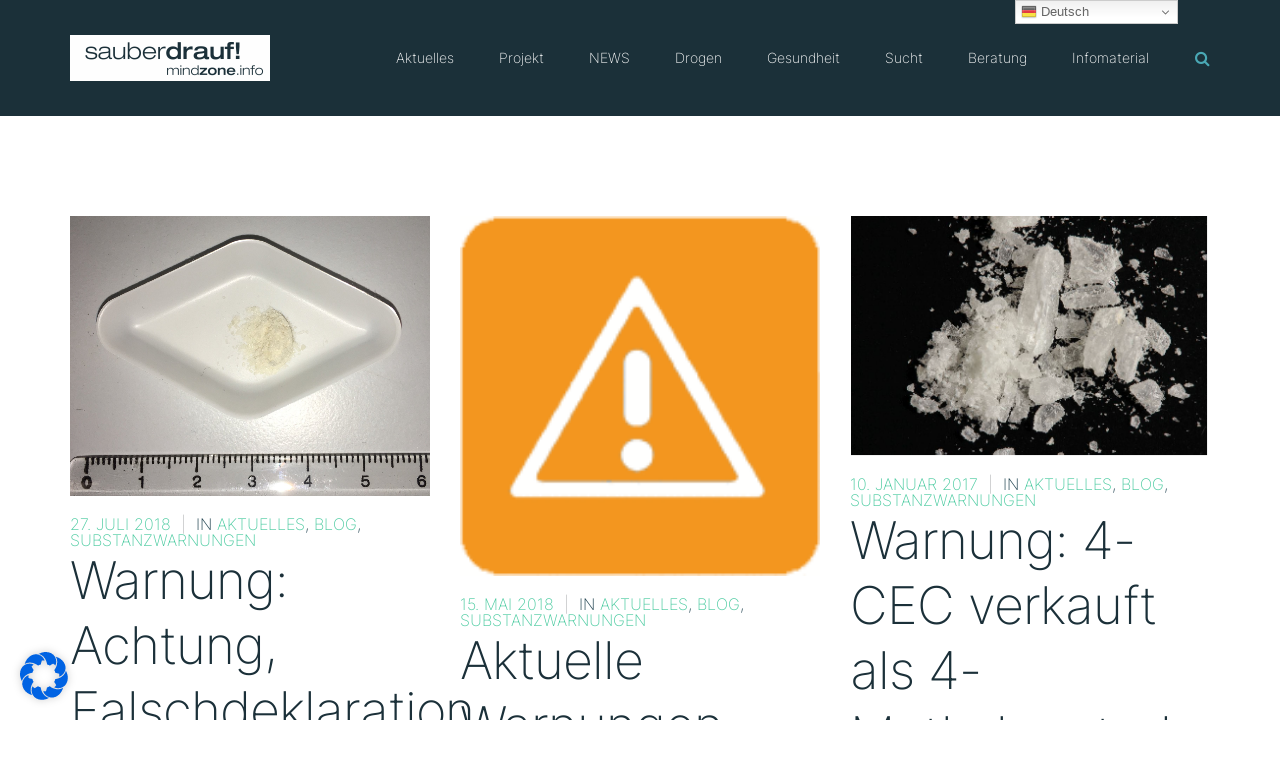

--- FILE ---
content_type: text/html; charset=UTF-8
request_url: https://mindzone.info/tag/4-cec/
body_size: 28671
content:
<!doctype html>
<html lang="de" >
<head>
	<meta charset="UTF-8">
	<link rel="profile" href="http://gmpg.org/xfn/11">
	<link rel="pingback" href="https://mindzone.info/xmlrpc.php">
	<meta name="viewport" content="width=device-width, initial-scale=1">
	<meta name='robots' content='index, follow, max-image-preview:large, max-snippet:-1, max-video-preview:-1' />
	<style>img:is([sizes="auto" i], [sizes^="auto," i]) { contain-intrinsic-size: 3000px 1500px }</style>
	<script>
window.koko_analytics = {"url":"https:\/\/mindzone.info\/koko-analytics-collect.php","site_url":"https:\/\/mindzone.info","post_id":0,"path":"\/tag\/4-cec\/","method":"cookie","use_cookie":true};
</script>

	<!-- This site is optimized with the Yoast SEO plugin v26.7 - https://yoast.com/wordpress/plugins/seo/ -->
	<title>4-CEC Archive - sauber drauf! mindzone.info</title>
	<link rel="canonical" href="https://mindzone.info/tag/4-cec/" />
	<meta property="og:locale" content="de_DE" />
	<meta property="og:type" content="article" />
	<meta property="og:title" content="4-CEC Archive - sauber drauf! mindzone.info" />
	<meta property="og:url" content="https://mindzone.info/tag/4-cec/" />
	<meta property="og:site_name" content="sauber drauf! mindzone.info" />
	<meta property="og:image" content="https://mindzone.info/wp-content/uploads/2016/09/mindzone.info-neu-2016-pillen-stickers-010-002-quad.jpg" />
	<meta property="og:image:width" content="800" />
	<meta property="og:image:height" content="867" />
	<meta property="og:image:type" content="image/jpeg" />
	<meta name="twitter:card" content="summary_large_image" />
	<meta name="twitter:site" content="@projektmindzone" />
	<script type="application/ld+json" class="yoast-schema-graph">{"@context":"https://schema.org","@graph":[{"@type":"CollectionPage","@id":"https://mindzone.info/tag/4-cec/","url":"https://mindzone.info/tag/4-cec/","name":"4-CEC Archive - sauber drauf! mindzone.info","isPartOf":{"@id":"https://mindzone.info/#website"},"primaryImageOfPage":{"@id":"https://mindzone.info/tag/4-cec/#primaryimage"},"image":{"@id":"https://mindzone.info/tag/4-cec/#primaryimage"},"thumbnailUrl":"https://mindzone.info/wp-content/uploads/2018/07/DiVjcbVX0AAHsfn-1.jpg-large.jpeg","breadcrumb":{"@id":"https://mindzone.info/tag/4-cec/#breadcrumb"},"inLanguage":"de"},{"@type":"ImageObject","inLanguage":"de","@id":"https://mindzone.info/tag/4-cec/#primaryimage","url":"https://mindzone.info/wp-content/uploads/2018/07/DiVjcbVX0AAHsfn-1.jpg-large.jpeg","contentUrl":"https://mindzone.info/wp-content/uploads/2018/07/DiVjcbVX0AAHsfn-1.jpg-large.jpeg","width":2048,"height":1594},{"@type":"BreadcrumbList","@id":"https://mindzone.info/tag/4-cec/#breadcrumb","itemListElement":[{"@type":"ListItem","position":1,"name":"Startseite","item":"https://mindzone.info/"},{"@type":"ListItem","position":2,"name":"4-CEC"}]},{"@type":"WebSite","@id":"https://mindzone.info/#website","url":"https://mindzone.info/","name":"sauber drauf! mindzone.info","description":"Informationen zu »Suchtrisiken &amp; Partydrogen« seit 1996","publisher":{"@id":"https://mindzone.info/#organization"},"potentialAction":[{"@type":"SearchAction","target":{"@type":"EntryPoint","urlTemplate":"https://mindzone.info/?s={search_term_string}"},"query-input":{"@type":"PropertyValueSpecification","valueRequired":true,"valueName":"search_term_string"}}],"inLanguage":"de"},{"@type":"Organization","@id":"https://mindzone.info/#organization","name":"sauberdrauf! mindzone e.V. München","url":"https://mindzone.info/","logo":{"@type":"ImageObject","inLanguage":"de","@id":"https://mindzone.info/#/schema/logo/image/","url":"https://mindzone.info/wp-content/uploads/2016/09/sauberdrauf_mindzone1.jpg","contentUrl":"https://mindzone.info/wp-content/uploads/2016/09/sauberdrauf_mindzone1.jpg","width":300,"height":105,"caption":"sauberdrauf! mindzone e.V. München"},"image":{"@id":"https://mindzone.info/#/schema/logo/image/"},"sameAs":["https://www.facebook.com/Projekt-Mindzone-389063494187","https://x.com/projektmindzone","https://www.youtube.com/user/projektmindzone"]}]}</script>
	<!-- / Yoast SEO plugin. -->


<link rel='dns-prefetch' href='//www.googletagmanager.com' />
<script>
window._wpemojiSettings = {"baseUrl":"https:\/\/s.w.org\/images\/core\/emoji\/16.0.1\/72x72\/","ext":".png","svgUrl":"https:\/\/s.w.org\/images\/core\/emoji\/16.0.1\/svg\/","svgExt":".svg","source":{"wpemoji":"https:\/\/mindzone.info\/wp-includes\/js\/wp-emoji.js?ver=9607603fb7b0ec936fe0e30148c40a64","twemoji":"https:\/\/mindzone.info\/wp-includes\/js\/twemoji.js?ver=9607603fb7b0ec936fe0e30148c40a64"}};
/**
 * @output wp-includes/js/wp-emoji-loader.js
 */

/**
 * Emoji Settings as exported in PHP via _print_emoji_detection_script().
 * @typedef WPEmojiSettings
 * @type {object}
 * @property {?object} source
 * @property {?string} source.concatemoji
 * @property {?string} source.twemoji
 * @property {?string} source.wpemoji
 * @property {?boolean} DOMReady
 * @property {?Function} readyCallback
 */

/**
 * Support tests.
 * @typedef SupportTests
 * @type {object}
 * @property {?boolean} flag
 * @property {?boolean} emoji
 */

/**
 * IIFE to detect emoji support and load Twemoji if needed.
 *
 * @param {Window} window
 * @param {Document} document
 * @param {WPEmojiSettings} settings
 */
( function wpEmojiLoader( window, document, settings ) {
	if ( typeof Promise === 'undefined' ) {
		return;
	}

	var sessionStorageKey = 'wpEmojiSettingsSupports';
	var tests = [ 'flag', 'emoji' ];

	/**
	 * Checks whether the browser supports offloading to a Worker.
	 *
	 * @since 6.3.0
	 *
	 * @private
	 *
	 * @returns {boolean}
	 */
	function supportsWorkerOffloading() {
		return (
			typeof Worker !== 'undefined' &&
			typeof OffscreenCanvas !== 'undefined' &&
			typeof URL !== 'undefined' &&
			URL.createObjectURL &&
			typeof Blob !== 'undefined'
		);
	}

	/**
	 * @typedef SessionSupportTests
	 * @type {object}
	 * @property {number} timestamp
	 * @property {SupportTests} supportTests
	 */

	/**
	 * Get support tests from session.
	 *
	 * @since 6.3.0
	 *
	 * @private
	 *
	 * @returns {?SupportTests} Support tests, or null if not set or older than 1 week.
	 */
	function getSessionSupportTests() {
		try {
			/** @type {SessionSupportTests} */
			var item = JSON.parse(
				sessionStorage.getItem( sessionStorageKey )
			);
			if (
				typeof item === 'object' &&
				typeof item.timestamp === 'number' &&
				new Date().valueOf() < item.timestamp + 604800 && // Note: Number is a week in seconds.
				typeof item.supportTests === 'object'
			) {
				return item.supportTests;
			}
		} catch ( e ) {}
		return null;
	}

	/**
	 * Persist the supports in session storage.
	 *
	 * @since 6.3.0
	 *
	 * @private
	 *
	 * @param {SupportTests} supportTests Support tests.
	 */
	function setSessionSupportTests( supportTests ) {
		try {
			/** @type {SessionSupportTests} */
			var item = {
				supportTests: supportTests,
				timestamp: new Date().valueOf()
			};

			sessionStorage.setItem(
				sessionStorageKey,
				JSON.stringify( item )
			);
		} catch ( e ) {}
	}

	/**
	 * Checks if two sets of Emoji characters render the same visually.
	 *
	 * This is used to determine if the browser is rendering an emoji with multiple data points
	 * correctly. set1 is the emoji in the correct form, using a zero-width joiner. set2 is the emoji
	 * in the incorrect form, using a zero-width space. If the two sets render the same, then the browser
	 * does not support the emoji correctly.
	 *
	 * This function may be serialized to run in a Worker. Therefore, it cannot refer to variables from the containing
	 * scope. Everything must be passed by parameters.
	 *
	 * @since 4.9.0
	 *
	 * @private
	 *
	 * @param {CanvasRenderingContext2D} context 2D Context.
	 * @param {string} set1 Set of Emoji to test.
	 * @param {string} set2 Set of Emoji to test.
	 *
	 * @return {boolean} True if the two sets render the same.
	 */
	function emojiSetsRenderIdentically( context, set1, set2 ) {
		// Cleanup from previous test.
		context.clearRect( 0, 0, context.canvas.width, context.canvas.height );
		context.fillText( set1, 0, 0 );
		var rendered1 = new Uint32Array(
			context.getImageData(
				0,
				0,
				context.canvas.width,
				context.canvas.height
			).data
		);

		// Cleanup from previous test.
		context.clearRect( 0, 0, context.canvas.width, context.canvas.height );
		context.fillText( set2, 0, 0 );
		var rendered2 = new Uint32Array(
			context.getImageData(
				0,
				0,
				context.canvas.width,
				context.canvas.height
			).data
		);

		return rendered1.every( function ( rendered2Data, index ) {
			return rendered2Data === rendered2[ index ];
		} );
	}

	/**
	 * Checks if the center point of a single emoji is empty.
	 *
	 * This is used to determine if the browser is rendering an emoji with a single data point
	 * correctly. The center point of an incorrectly rendered emoji will be empty. A correctly
	 * rendered emoji will have a non-zero value at the center point.
	 *
	 * This function may be serialized to run in a Worker. Therefore, it cannot refer to variables from the containing
	 * scope. Everything must be passed by parameters.
	 *
	 * @since 6.8.2
	 *
	 * @private
	 *
	 * @param {CanvasRenderingContext2D} context 2D Context.
	 * @param {string} emoji Emoji to test.
	 *
	 * @return {boolean} True if the center point is empty.
	 */
	function emojiRendersEmptyCenterPoint( context, emoji ) {
		// Cleanup from previous test.
		context.clearRect( 0, 0, context.canvas.width, context.canvas.height );
		context.fillText( emoji, 0, 0 );

		// Test if the center point (16, 16) is empty (0,0,0,0).
		var centerPoint = context.getImageData(16, 16, 1, 1);
		for ( var i = 0; i < centerPoint.data.length; i++ ) {
			if ( centerPoint.data[ i ] !== 0 ) {
				// Stop checking the moment it's known not to be empty.
				return false;
			}
		}

		return true;
	}

	/**
	 * Determines if the browser properly renders Emoji that Twemoji can supplement.
	 *
	 * This function may be serialized to run in a Worker. Therefore, it cannot refer to variables from the containing
	 * scope. Everything must be passed by parameters.
	 *
	 * @since 4.2.0
	 *
	 * @private
	 *
	 * @param {CanvasRenderingContext2D} context 2D Context.
	 * @param {string} type Whether to test for support of "flag" or "emoji".
	 * @param {Function} emojiSetsRenderIdentically Reference to emojiSetsRenderIdentically function, needed due to minification.
	 * @param {Function} emojiRendersEmptyCenterPoint Reference to emojiRendersEmptyCenterPoint function, needed due to minification.
	 *
	 * @return {boolean} True if the browser can render emoji, false if it cannot.
	 */
	function browserSupportsEmoji( context, type, emojiSetsRenderIdentically, emojiRendersEmptyCenterPoint ) {
		var isIdentical;

		switch ( type ) {
			case 'flag':
				/*
				 * Test for Transgender flag compatibility. Added in Unicode 13.
				 *
				 * To test for support, we try to render it, and compare the rendering to how it would look if
				 * the browser doesn't render it correctly (white flag emoji + transgender symbol).
				 */
				isIdentical = emojiSetsRenderIdentically(
					context,
					'\uD83C\uDFF3\uFE0F\u200D\u26A7\uFE0F', // as a zero-width joiner sequence
					'\uD83C\uDFF3\uFE0F\u200B\u26A7\uFE0F' // separated by a zero-width space
				);

				if ( isIdentical ) {
					return false;
				}

				/*
				 * Test for Sark flag compatibility. This is the least supported of the letter locale flags,
				 * so gives us an easy test for full support.
				 *
				 * To test for support, we try to render it, and compare the rendering to how it would look if
				 * the browser doesn't render it correctly ([C] + [Q]).
				 */
				isIdentical = emojiSetsRenderIdentically(
					context,
					'\uD83C\uDDE8\uD83C\uDDF6', // as the sequence of two code points
					'\uD83C\uDDE8\u200B\uD83C\uDDF6' // as the two code points separated by a zero-width space
				);

				if ( isIdentical ) {
					return false;
				}

				/*
				 * Test for English flag compatibility. England is a country in the United Kingdom, it
				 * does not have a two letter locale code but rather a five letter sub-division code.
				 *
				 * To test for support, we try to render it, and compare the rendering to how it would look if
				 * the browser doesn't render it correctly (black flag emoji + [G] + [B] + [E] + [N] + [G]).
				 */
				isIdentical = emojiSetsRenderIdentically(
					context,
					// as the flag sequence
					'\uD83C\uDFF4\uDB40\uDC67\uDB40\uDC62\uDB40\uDC65\uDB40\uDC6E\uDB40\uDC67\uDB40\uDC7F',
					// with each code point separated by a zero-width space
					'\uD83C\uDFF4\u200B\uDB40\uDC67\u200B\uDB40\uDC62\u200B\uDB40\uDC65\u200B\uDB40\uDC6E\u200B\uDB40\uDC67\u200B\uDB40\uDC7F'
				);

				return ! isIdentical;
			case 'emoji':
				/*
				 * Does Emoji 16.0 cause the browser to go splat?
				 *
				 * To test for Emoji 16.0 support, try to render a new emoji: Splatter.
				 *
				 * The splatter emoji is a single code point emoji. Testing for browser support
				 * required testing the center point of the emoji to see if it is empty.
				 *
				 * 0xD83E 0xDEDF (\uD83E\uDEDF) == 🫟 Splatter.
				 *
				 * When updating this test, please ensure that the emoji is either a single code point
				 * or switch to using the emojiSetsRenderIdentically function and testing with a zero-width
				 * joiner vs a zero-width space.
				 */
				var notSupported = emojiRendersEmptyCenterPoint( context, '\uD83E\uDEDF' );
				return ! notSupported;
		}

		return false;
	}

	/**
	 * Checks emoji support tests.
	 *
	 * This function may be serialized to run in a Worker. Therefore, it cannot refer to variables from the containing
	 * scope. Everything must be passed by parameters.
	 *
	 * @since 6.3.0
	 *
	 * @private
	 *
	 * @param {string[]} tests Tests.
	 * @param {Function} browserSupportsEmoji Reference to browserSupportsEmoji function, needed due to minification.
	 * @param {Function} emojiSetsRenderIdentically Reference to emojiSetsRenderIdentically function, needed due to minification.
	 * @param {Function} emojiRendersEmptyCenterPoint Reference to emojiRendersEmptyCenterPoint function, needed due to minification.
	 *
	 * @return {SupportTests} Support tests.
	 */
	function testEmojiSupports( tests, browserSupportsEmoji, emojiSetsRenderIdentically, emojiRendersEmptyCenterPoint ) {
		var canvas;
		if (
			typeof WorkerGlobalScope !== 'undefined' &&
			self instanceof WorkerGlobalScope
		) {
			canvas = new OffscreenCanvas( 300, 150 ); // Dimensions are default for HTMLCanvasElement.
		} else {
			canvas = document.createElement( 'canvas' );
		}

		var context = canvas.getContext( '2d', { willReadFrequently: true } );

		/*
		 * Chrome on OS X added native emoji rendering in M41. Unfortunately,
		 * it doesn't work when the font is bolder than 500 weight. So, we
		 * check for bold rendering support to avoid invisible emoji in Chrome.
		 */
		context.textBaseline = 'top';
		context.font = '600 32px Arial';

		var supports = {};
		tests.forEach( function ( test ) {
			supports[ test ] = browserSupportsEmoji( context, test, emojiSetsRenderIdentically, emojiRendersEmptyCenterPoint );
		} );
		return supports;
	}

	/**
	 * Adds a script to the head of the document.
	 *
	 * @ignore
	 *
	 * @since 4.2.0
	 *
	 * @param {string} src The url where the script is located.
	 *
	 * @return {void}
	 */
	function addScript( src ) {
		var script = document.createElement( 'script' );
		script.src = src;
		script.defer = true;
		document.head.appendChild( script );
	}

	settings.supports = {
		everything: true,
		everythingExceptFlag: true
	};

	// Create a promise for DOMContentLoaded since the worker logic may finish after the event has fired.
	var domReadyPromise = new Promise( function ( resolve ) {
		document.addEventListener( 'DOMContentLoaded', resolve, {
			once: true
		} );
	} );

	// Obtain the emoji support from the browser, asynchronously when possible.
	new Promise( function ( resolve ) {
		var supportTests = getSessionSupportTests();
		if ( supportTests ) {
			resolve( supportTests );
			return;
		}

		if ( supportsWorkerOffloading() ) {
			try {
				// Note that the functions are being passed as arguments due to minification.
				var workerScript =
					'postMessage(' +
					testEmojiSupports.toString() +
					'(' +
					[
						JSON.stringify( tests ),
						browserSupportsEmoji.toString(),
						emojiSetsRenderIdentically.toString(),
						emojiRendersEmptyCenterPoint.toString()
					].join( ',' ) +
					'));';
				var blob = new Blob( [ workerScript ], {
					type: 'text/javascript'
				} );
				var worker = new Worker( URL.createObjectURL( blob ), { name: 'wpTestEmojiSupports' } );
				worker.onmessage = function ( event ) {
					supportTests = event.data;
					setSessionSupportTests( supportTests );
					worker.terminate();
					resolve( supportTests );
				};
				return;
			} catch ( e ) {}
		}

		supportTests = testEmojiSupports( tests, browserSupportsEmoji, emojiSetsRenderIdentically, emojiRendersEmptyCenterPoint );
		setSessionSupportTests( supportTests );
		resolve( supportTests );
	} )
		// Once the browser emoji support has been obtained from the session, finalize the settings.
		.then( function ( supportTests ) {
			/*
			 * Tests the browser support for flag emojis and other emojis, and adjusts the
			 * support settings accordingly.
			 */
			for ( var test in supportTests ) {
				settings.supports[ test ] = supportTests[ test ];

				settings.supports.everything =
					settings.supports.everything && settings.supports[ test ];

				if ( 'flag' !== test ) {
					settings.supports.everythingExceptFlag =
						settings.supports.everythingExceptFlag &&
						settings.supports[ test ];
				}
			}

			settings.supports.everythingExceptFlag =
				settings.supports.everythingExceptFlag &&
				! settings.supports.flag;

			// Sets DOMReady to false and assigns a ready function to settings.
			settings.DOMReady = false;
			settings.readyCallback = function () {
				settings.DOMReady = true;
			};
		} )
		.then( function () {
			return domReadyPromise;
		} )
		.then( function () {
			// When the browser can not render everything we need to load a polyfill.
			if ( ! settings.supports.everything ) {
				settings.readyCallback();

				var src = settings.source || {};

				if ( src.concatemoji ) {
					addScript( src.concatemoji );
				} else if ( src.wpemoji && src.twemoji ) {
					addScript( src.twemoji );
					addScript( src.wpemoji );
				}
			}
		} );
} )( window, document, window._wpemojiSettings );
</script>
<style id='wp-emoji-styles-inline-css'>

	img.wp-smiley, img.emoji {
		display: inline !important;
		border: none !important;
		box-shadow: none !important;
		height: 1em !important;
		width: 1em !important;
		margin: 0 0.07em !important;
		vertical-align: -0.1em !important;
		background: none !important;
		padding: 0 !important;
	}
</style>
<link rel='stylesheet' id='contact-form-7-css' href='https://mindzone.info/wp-content/plugins/contact-form-7/includes/css/styles.css?ver=6.1.4' media='all' />
<link rel='stylesheet' id='germany-html5-map-style-css' href='https://mindzone.info/wp-content/plugins/germanyhtmlmap/static/css/map.css?ver=9607603fb7b0ec936fe0e30148c40a64' media='all' />
<link rel='stylesheet' id='font-awesome-css' href='https://mindzone.info/wp-content/plugins/unyson/framework/static/libs/font-awesome/css/font-awesome.min.css?ver=2.7.31' media='all' />
<link rel='stylesheet' id='slb_core-css' href='https://mindzone.info/wp-content/plugins/simple-lightbox/client/css/app.css?ver=2.9.4' media='all' />
<link rel='stylesheet' id='borlabs-cookie-css' href='https://mindzone.info/wp-content/cache/borlabs-cookie/borlabs-cookie_1_de.css?ver=2.3.6-546' media='all' />
<link rel='stylesheet' id='bootstrap-css' href='https://mindzone.info/wp-content/themes/philanthropy-parent/css/bootstrap.css?ver=2.0.19' media='all' />
<link rel='stylesheet' id='fw-mmenu-css' href='https://mindzone.info/wp-content/themes/philanthropy-parent/css/jquery.mmenu.all.css?ver=2.0.19' media='all' />
<link rel='stylesheet' id='the-core-style-css' href='https://mindzone.info/wp-content/uploads/the-core-style.css?ver=1671540609' media='all' />
<link rel='stylesheet' id='fw-theme-style-css' href='https://mindzone.info/wp-content/themes/philanthropy-child/style.css?ver=2.0.19' media='all' />
<link rel='stylesheet' id='prettyPhoto-css' href='https://mindzone.info/wp-content/themes/philanthropy-parent/css/prettyPhoto.css?ver=2.0.19' media='all' />
<link rel='stylesheet' id='animate-css' href='https://mindzone.info/wp-content/themes/philanthropy-parent/css/animate.css?ver=2.0.19' media='all' />
<script src="https://mindzone.info/wp-includes/js/jquery/jquery.js?ver=3.7.1" id="jquery-core-js"></script>
<script src="https://mindzone.info/wp-includes/js/jquery/jquery-migrate.js?ver=3.4.1" id="jquery-migrate-js"></script>
<script src="https://mindzone.info/wp-content/themes/philanthropy-parent/js/lib/modernizr.min.js?ver=2.0.19" id="modernizr-js"></script>
<script src="https://mindzone.info/wp-content/themes/philanthropy-parent/js/lib/bootstrap.min.js?ver=2.0.19" id="bootstrap-js"></script>
<script src="https://mindzone.info/wp-content/themes/philanthropy-parent/js/jquery.touchSwipe.min.js?ver=2.0.19" id="touchSwipe-js"></script>
<script src="https://mindzone.info/wp-content/themes/philanthropy-parent/js/lib/html5shiv.js?ver=2.0.19" id="html5shiv-js"></script>
<script src="https://mindzone.info/wp-content/themes/philanthropy-parent/js/lib/respond.min.js?ver=2.0.19" id="respond-js"></script>
<link rel="https://api.w.org/" href="https://mindzone.info/wp-json/" /><link rel="alternate" title="JSON" type="application/json" href="https://mindzone.info/wp-json/wp/v2/tags/193" /><link rel="EditURI" type="application/rsd+xml" title="RSD" href="https://mindzone.info/xmlrpc.php?rsd" />

<meta name="generator" content="Site Kit by Google 1.170.0" />            <script type="text/javascript"><!--
                                function powerpress_pinw(pinw_url){window.open(pinw_url, 'PowerPressPlayer','toolbar=0,status=0,resizable=1,width=460,height=320');	return false;}
                //-->

                // tabnab protection
                window.addEventListener('load', function () {
                    // make all links have rel="noopener noreferrer"
                    document.querySelectorAll('a[target="_blank"]').forEach(link => {
                        link.setAttribute('rel', 'noopener noreferrer');
                    });
                });
            </script>
            <link rel="apple-touch-icon" sizes="180x180" href="https://mindzone.info/wp-content/uploads/fbrfg/apple-touch-icon.png">
<link rel="icon" type="image/png" sizes="32x32" href="https://mindzone.info/wp-content/uploads/fbrfg/favicon-32x32.png">
<link rel="icon" type="image/png" sizes="16x16" href="https://mindzone.info/wp-content/uploads/fbrfg/favicon-16x16.png">
<link rel="manifest" href="https://mindzone.info/wp-content/uploads/fbrfg/site.webmanifest">
<link rel="mask-icon" href="https://mindzone.info/wp-content/uploads/fbrfg/safari-pinned-tab.svg" color="#5bbad5">
<link rel="shortcut icon" href="https://mindzone.info/wp-content/uploads/fbrfg/favicon.ico">
<meta name="msapplication-TileColor" content="#da532c">
<meta name="msapplication-config" content="/wp-content/uploads/fbrfg/browserconfig.xml">
<meta name="theme-color" content="#ffffff"></head>
<body class="archive tag tag-4-cec tag-193 wp-embed-responsive wp-theme-philanthropy-parent wp-child-theme-philanthropy-child fw-full fw-website-align-center fw-section-space-md header-1 fw-top-bar-off fw-no-absolute-header fw-top-social-right  search-in-menu mobile-menu-item-align-left fw-mobile-menu-position-center fw-top-logo-left fw-logo-image fw-logo-retina fw-search-filter-off" itemscope="itemscope" itemtype="https://schema.org/WebPage">
				<div id="page" class="hfeed site">
						<header class="fw-header" itemscope="itemscope" itemtype="https://schema.org/WPHeader">
		<div class="fw-header-main">
		<div class="fw-container">
			<a href="#mobile-menu" class="mmenu-link"><i class="fa fa-navicon"></i></a>
										<div class="fw-wrap-logo">
				
												<a href="https://mindzone.info/" class="fw-site-logo">
								<img src="//mindzone.info/wp-content/uploads/2021/02/logo_mindzone_sauberdrauf-hires-400x.png" alt="sauber drauf! mindzone.info" />
							</a>
						
							</div>
								<div class="fw-search fw-mini-search">
						<a href="#" class="fw-search-icon"><i class="fa fa-search"></i></a>
		</div>
				<div class="fw-nav-wrap" itemscope="itemscope" itemtype="https://schema.org/SiteNavigationElement" role="navigation">
				<nav id="fw-menu-primary" class="fw-site-navigation primary-navigation"><ul id="menu-main-menu" class="fw-nav-menu"><li id="menu-item-843" class="menu-item menu-item-type-post_type menu-item-object-page menu-item-has-children menu-item-843"><a href="https://mindzone.info/aktuelle-infos/" >Aktuelles</a>
<ul class="sub-menu">
	<li id="menu-item-14591" class="menu-item menu-item-type-custom menu-item-object-custom menu-item-14591"><a href="https://mindzone.info/aktion/" >Aktionen &#038; Schulungen</a></li>
	<li id="menu-item-593993" class="menu-item menu-item-type-post_type menu-item-object-page menu-item-593993"><a title="Die 11 daheim-sauber-feiern-Tipps für Feierende und Konsumierende" href="https://mindzone.info/sicher-feiern-plakat-11-sauber-feiern-tipps-fuer-feierende-und-konsumierende/" >Sicher-Feiern-Plakat</a></li>
	<li id="menu-item-145313" class="menu-item menu-item-type-post_type menu-item-object-page menu-item-145313"><a href="https://mindzone.info/partytuete/" >Partytüte</a></li>
	<li id="menu-item-1689" class="menu-item menu-item-type-post_type menu-item-object-page menu-item-1689"><a title="Aktuelle Warnungen zu XTC-Pillen aus Deutschland, Österreich &amp;#038; der Schweiz" href="https://mindzone.info/aktuelle-infos/pillenwarnungen/" >Pillenwarnungen</a></li>
	<li id="menu-item-1578" class="menu-item menu-item-type-taxonomy menu-item-object-category menu-item-1578"><a href="https://mindzone.info/aktuelles/substanz-drogen-warnungen/" >Substanzwarnungen</a></li>
	<li id="menu-item-844" class="menu-item menu-item-type-taxonomy menu-item-object-category menu-item-844"><a href="https://mindzone.info/aktuelles/presse/" >Presse</a></li>
	<li id="menu-item-1577" class="menu-item menu-item-type-taxonomy menu-item-object-category menu-item-1577"><a href="https://mindzone.info/aktuelles/forschung/" >Forschung</a></li>
</ul>
</li>
<li id="menu-item-1302" class="menu-item menu-item-type-post_type menu-item-object-page menu-item-has-children menu-item-1302"><a href="https://mindzone.info/projekt/" >Projekt</a>
<ul class="sub-menu">
	<li id="menu-item-1057953" class="menu-item menu-item-type-post_type menu-item-object-page menu-item-1057953"><a title="Informationen zu mindzone in Leichter Sprache" href="https://mindzone.info/informationen-zu-mindzone-in-leichter-sprache/" >Leichte Sprache</a></li>
	<li id="menu-item-1535354" class="menu-item menu-item-type-post_type menu-item-object-page menu-item-1535354"><a href="https://mindzone.info/projekt/inklusion-im-nachtleben/" >Inklusion im Nachtleben</a></li>
	<li id="menu-item-1111" class="menu-item menu-item-type-post_type menu-item-object-page menu-item-1111"><a href="https://mindzone.info/projekt/profil/" >Profil</a></li>
	<li id="menu-item-1110" class="menu-item menu-item-type-post_type menu-item-object-page menu-item-has-children menu-item-1110"><a title="Wir sind in ganz Bayern aktiv und zu finden.." href="https://mindzone.info/projekt/peers/" >Standorte</a>
	<ul class="sub-menu">
		<li id="menu-item-1108" class="menu-item menu-item-type-post_type menu-item-object-page menu-item-1108"><a href="https://mindzone.info/muenchen/" >München</a></li>
		<li id="menu-item-1107" class="menu-item menu-item-type-post_type menu-item-object-page menu-item-1107"><a href="https://mindzone.info/wuerzburg/" >Würzburg</a></li>
		<li id="menu-item-9246" class="menu-item menu-item-type-post_type menu-item-object-page menu-item-9246"><a href="https://mindzone.info/augsburg/" >Augsburg</a></li>
		<li id="menu-item-1104" class="menu-item menu-item-type-post_type menu-item-object-page menu-item-1104"><a href="https://mindzone.info/traunstein/" >Traunstein</a></li>
		<li id="menu-item-1103" class="menu-item menu-item-type-post_type menu-item-object-page menu-item-1103"><a href="https://mindzone.info/projekt/standorte/rosenheim/" >Rosenheim</a></li>
		<li id="menu-item-1102" class="menu-item menu-item-type-post_type menu-item-object-page menu-item-1102"><a href="https://mindzone.info/regensburg/" >Regensburg</a></li>
	</ul>
</li>
	<li id="menu-item-2098682" class="menu-item menu-item-type-post_type menu-item-object-page menu-item-2098682"><a href="https://mindzone.info/projekt/mitmachen/" >Mitmachen</a></li>
	<li id="menu-item-897" class="menu-item menu-item-type-post_type menu-item-object-page menu-item-897"><a href="https://mindzone.info/projekt/kampagnen/" >Kampagnen</a></li>
	<li id="menu-item-1114" class="menu-item menu-item-type-post_type menu-item-object-page menu-item-1114"><a href="https://mindzone.info/projekt/fachtagung/" >Fachtagung „Abenteuer Partyleben!“</a></li>
</ul>
</li>
<li id="menu-item-658834" class="menu-item menu-item-type-post_type menu-item-object-page menu-item-has-children menu-item-658834"><a title="National Early (Drug-) Warning System" href="https://mindzone.info/news/" >NEWS</a>
<ul class="sub-menu">
	<li id="menu-item-658840" class="menu-item menu-item-type-post_type menu-item-object-page menu-item-658840"><a title="Warnmeldungen zu Drogen/Substanzen aus dem NEWS-Projekt." href="https://mindzone.info/news/warnmeldungen/" >Warnmeldungen</a></li>
	<li id="menu-item-658839" class="menu-item menu-item-type-post_type menu-item-object-page menu-item-658839"><a title="Wir befragen Konsumierende &amp;#038; Expert*innen" href="https://mindzone.info/news/befragungen/" >Aktuelle Befragungen</a></li>
	<li id="menu-item-1051192" class="menu-item menu-item-type-post_type menu-item-object-page menu-item-1051192"><a title="NEU: Aktuelle Analysen von Substanz-Proben!" href="https://mindzone.info/news/substanzproben/" >Analyse von Substanzproben</a></li>
	<li id="menu-item-658838" class="menu-item menu-item-type-post_type menu-item-object-page menu-item-658838"><a title="Studien zu gesundheitsgefährdenden Entwicklungen" href="https://mindzone.info/news/trendspotter/" >Trendspotter-Berichte</a></li>
	<li id="menu-item-658837" class="menu-item menu-item-type-post_type menu-item-object-page menu-item-658837"><a href="https://mindzone.info/news/updates/" >Quartals-Updates</a></li>
	<li id="menu-item-658836" class="menu-item menu-item-type-post_type menu-item-object-page menu-item-658836"><a title="Über das NEWS Projekt" href="https://mindzone.info/news/projekt/" >Projektbeschreibung</a></li>
	<li id="menu-item-658835" class="menu-item menu-item-type-post_type menu-item-object-page menu-item-658835"><a title="Partner des NEWS Projekt" href="https://mindzone.info/news/netzwerk/" >Netzwerk</a></li>
</ul>
</li>
<li id="menu-item-845" class="menu-item menu-item-type-post_type menu-item-object-page menu-item-has-children menu-item-has-mega-menu menu-item-845"><a title="Psychokative Substanzen" href="https://mindzone.info/substanzen/" >Drogen</a><div class="mega-menu" >
<ul class="sub-menu mega-menu-row">
	<li id="menu-item-849" class="menu-item menu-item-type-post_type menu-item-object-page mega-menu-col menu-item-849"><a href="https://mindzone.info/substanzen/substanzen/" >Substanzen</a></li>
	<li id="menu-item-1060" class="menu-item menu-item-type-post_type menu-item-object-page mega-menu-col menu-item-1060"><a href="https://mindzone.info/substanzen/2c_b/" >2C-B und 2C-X-Derivate</a></li>
	<li id="menu-item-846" class="menu-item menu-item-type-post_type menu-item-object-page mega-menu-col menu-item-846"><a href="https://mindzone.info/substanzen/alkohol/" >Alkohol</a></li>
	<li id="menu-item-1062" class="menu-item menu-item-type-post_type menu-item-object-page mega-menu-col menu-item-1062"><a href="https://mindzone.info/substanzen/speed/" >Amphetamin (Speed)</a></li>
	<li id="menu-item-847" class="menu-item menu-item-type-post_type menu-item-object-page mega-menu-col menu-item-847"><a href="https://mindzone.info/substanzen/benzodiazepine/" >Benzodiazepine</a></li>
	<li id="menu-item-848" class="menu-item menu-item-type-post_type menu-item-object-page mega-menu-col menu-item-848"><a href="https://mindzone.info/substanzen/butylon/" >Butylon</a></li>
	<li id="menu-item-919" class="menu-item menu-item-type-post_type menu-item-object-page mega-menu-col menu-item-919"><a href="https://mindzone.info/substanzen/bzp_a2/" >BZP</a></li>
</ul>

<ul class="sub-menu mega-menu-row">
	<li id="menu-item-16609" class="menu-item menu-item-type-post_type menu-item-object-page mega-menu-col menu-item-16609"><a href="https://mindzone.info/substanzen/cannabidiol-cbd/" >Cannabidiol (CBD)</a></li>
	<li id="menu-item-933" class="menu-item menu-item-type-post_type menu-item-object-page mega-menu-col menu-item-933"><a href="https://mindzone.info/substanzen/cannabis-hanf-weed-marihuana-gras-shit-dope/" >Cannabis</a></li>
	<li id="menu-item-992" class="menu-item menu-item-type-post_type menu-item-object-page mega-menu-col menu-item-992"><a href="https://mindzone.info/substanzen/kraeutermischungen/" >Cannabinoide (Kräutermischungen)</a></li>
	<li id="menu-item-955" class="menu-item menu-item-type-post_type menu-item-object-page mega-menu-col menu-item-955"><a href="https://mindzone.info/substanzen/cat/" >CAT</a></li>
	<li id="menu-item-17650" class="menu-item menu-item-type-post_type menu-item-object-page mega-menu-col menu-item-17650"><a href="https://mindzone.info/substanzen/codein/" >Codein</a></li>
	<li id="menu-item-956" class="menu-item menu-item-type-post_type menu-item-object-page mega-menu-col menu-item-956"><a href="https://mindzone.info/substanzen/crack/" >Crack</a></li>
	<li id="menu-item-957" class="menu-item menu-item-type-post_type menu-item-object-page mega-menu-col menu-item-957"><a href="https://mindzone.info/substanzen/crystal/" >Crystal</a></li>
</ul>

<ul class="sub-menu mega-menu-row">
	<li id="menu-item-19203" class="menu-item menu-item-type-post_type menu-item-object-page mega-menu-col menu-item-19203"><a href="https://mindzone.info/substanzen/dmt/" >DMT</a></li>
	<li id="menu-item-958" class="menu-item menu-item-type-post_type menu-item-object-page mega-menu-col menu-item-958"><a href="https://mindzone.info/substanzen/dob/" >DOB</a></li>
	<li id="menu-item-959" class="menu-item menu-item-type-post_type menu-item-object-page mega-menu-col menu-item-959"><a href="https://mindzone.info/substanzen/dxm/" >DXM</a></li>
	<li id="menu-item-960" class="menu-item menu-item-type-post_type menu-item-object-page mega-menu-col menu-item-960"><a href="https://mindzone.info/substanzen/ecstasy/" >Ecstasy</a></li>
	<li id="menu-item-961" class="menu-item menu-item-type-post_type menu-item-object-page mega-menu-col menu-item-961"><a href="https://mindzone.info/substanzen/ephedrin/" >Ephedrin</a></li>
	<li id="menu-item-1554401" class="menu-item menu-item-type-post_type menu-item-object-page mega-menu-col menu-item-1554401"><a href="https://mindzone.info/substanzen/fentanyl/" >Fentanyl</a></li>
	<li id="menu-item-962" class="menu-item menu-item-type-post_type menu-item-object-page mega-menu-col menu-item-962"><a href="https://mindzone.info/substanzen/ghb_gbl/" >GHB / GBL / BDO</a></li>
</ul>

<ul class="sub-menu mega-menu-row">
	<li id="menu-item-987" class="menu-item menu-item-type-post_type menu-item-object-page mega-menu-col menu-item-987"><a href="https://mindzone.info/substanzen/hawaiianische_holzrose/" >Hawaiianische Holzrose</a></li>
	<li id="menu-item-988" class="menu-item menu-item-type-post_type menu-item-object-page mega-menu-col menu-item-988"><a href="https://mindzone.info/substanzen/herbal_ecstasy/" >Herbal Ecstasy</a></li>
	<li id="menu-item-989" class="menu-item menu-item-type-post_type menu-item-object-page mega-menu-col menu-item-989"><a href="https://mindzone.info/substanzen/heroin/" >Heroin</a></li>
	<li id="menu-item-2068646" class="menu-item menu-item-type-post_type menu-item-object-page mega-menu-col menu-item-2068646"><a href="https://mindzone.info/substanzen/hexahydrocannabinol-hhc/" >Hexahydrocannabinol (HHC)</a></li>
	<li id="menu-item-990" class="menu-item menu-item-type-post_type menu-item-object-page mega-menu-col menu-item-990"><a href="https://mindzone.info/substanzen/ketamin/" >Ketamin</a></li>
	<li id="menu-item-20585" class="menu-item menu-item-type-post_type menu-item-object-page mega-menu-col menu-item-20585"><a href="https://mindzone.info/substanzen/koffein/" >Koffein</a></li>
	<li id="menu-item-1069" class="menu-item menu-item-type-post_type menu-item-object-page mega-menu-col menu-item-1069"><a href="https://mindzone.info/substanzen/kokain/" >Kokain</a></li>
</ul>

<ul class="sub-menu mega-menu-row">
	<li id="menu-item-2068647" class="menu-item menu-item-type-post_type menu-item-object-page mega-menu-col menu-item-2068647"><a href="https://mindzone.info/substanzen/k-o-tropfen/" >K.O.-Tropfen / Spiking</a></li>
	<li id="menu-item-991" class="menu-item menu-item-type-post_type menu-item-object-page mega-menu-col menu-item-991"><a href="https://mindzone.info/substanzen/kratom/" >Kratom</a></li>
	<li id="menu-item-1052683" class="menu-item menu-item-type-post_type menu-item-object-page mega-menu-col menu-item-1052683"><a href="https://mindzone.info/substanzen/lachgas/" >Lachgas</a></li>
	<li id="menu-item-993" class="menu-item menu-item-type-post_type menu-item-object-page mega-menu-col menu-item-993"><a href="https://mindzone.info/substanzen/legal-highs/" >Legal Highs</a></li>
	<li id="menu-item-994" class="menu-item menu-item-type-post_type menu-item-object-page mega-menu-col menu-item-994"><a href="https://mindzone.info/substanzen/lsd/" >LSD</a></li>
	<li id="menu-item-1019" class="menu-item menu-item-type-post_type menu-item-object-page mega-menu-col menu-item-1019"><a href="https://mindzone.info/substanzen/mdvp/" >MDPV</a></li>
	<li id="menu-item-1020" class="menu-item menu-item-type-post_type menu-item-object-page mega-menu-col menu-item-1020"><a href="https://mindzone.info/substanzen/mephedron/" >Mephedron</a></li>
</ul>

<ul class="sub-menu mega-menu-row">
	<li id="menu-item-1021" class="menu-item menu-item-type-post_type menu-item-object-page mega-menu-col menu-item-1021"><a href="https://mindzone.info/substanzen/meskalin/" >Meskalin</a></li>
	<li id="menu-item-1022" class="menu-item menu-item-type-post_type menu-item-object-page mega-menu-col menu-item-1022"><a href="https://mindzone.info/substanzen/methoxetamin/" >Methoxetamin</a></li>
	<li id="menu-item-1023" class="menu-item menu-item-type-post_type menu-item-object-page mega-menu-col menu-item-1023"><a href="https://mindzone.info/substanzen/methylon/" >Methylon</a></li>
	<li id="menu-item-1027" class="menu-item menu-item-type-post_type menu-item-object-page mega-menu-col menu-item-1027"><a href="https://mindzone.info/substanzen/nachtschattendrogen/" >Nachtschattendrogen</a></li>
	<li id="menu-item-1072" class="menu-item menu-item-type-post_type menu-item-object-page mega-menu-col menu-item-1072"><a href="https://mindzone.info/substanzen/naturdrogen/" >Naturdrogen</a></li>
	<li id="menu-item-1029" class="menu-item menu-item-type-post_type menu-item-object-page mega-menu-col menu-item-1029"><a href="https://mindzone.info/substanzen/nikotin/" >Nikotin</a></li>
	<li id="menu-item-1554402" class="menu-item menu-item-type-post_type menu-item-object-page mega-menu-col menu-item-1554402"><a href="https://mindzone.info/substanzen/nitazene/" >Nitazene</a></li>
</ul>

<ul class="sub-menu mega-menu-row">
	<li id="menu-item-1028" class="menu-item menu-item-type-post_type menu-item-object-page mega-menu-col menu-item-1028"><a href="https://mindzone.info/substanzen/nps/" >NPS</a></li>
	<li id="menu-item-111574" class="menu-item menu-item-type-post_type menu-item-object-page mega-menu-col menu-item-111574"><a href="https://mindzone.info/substanzen/opiate-opioide/" >Opiate / Opioide</a></li>
	<li id="menu-item-2068644" class="menu-item menu-item-type-post_type menu-item-object-page mega-menu-col menu-item-2068644"><a href="https://mindzone.info/substanzen/oxycodon/" >Oxycodon</a></li>
	<li id="menu-item-1066" class="menu-item menu-item-type-post_type menu-item-object-page mega-menu-col menu-item-1066"><a href="https://mindzone.info/substanzen/pcp/" >PCP</a></li>
	<li id="menu-item-1065" class="menu-item menu-item-type-post_type menu-item-object-page mega-menu-col menu-item-1065"><a href="https://mindzone.info/substanzen/pilze/" >Pilze</a></li>
	<li id="menu-item-1064" class="menu-item menu-item-type-post_type menu-item-object-page mega-menu-col menu-item-1064"><a href="https://mindzone.info/substanzen/poppers/" >Poppers</a></li>
	<li id="menu-item-1067" class="menu-item menu-item-type-post_type menu-item-object-page mega-menu-col menu-item-1067"><a href="https://mindzone.info/substanzen/research-chemicals/" >Research Chemicals</a></li>
</ul>

<ul class="sub-menu mega-menu-row">
	<li id="menu-item-1063" class="menu-item menu-item-type-post_type menu-item-object-page mega-menu-col menu-item-1063"><a href="https://mindzone.info/substanzen/salvia_divinorum/" >Salvia Divinorum</a></li>
	<li id="menu-item-1061" class="menu-item menu-item-type-post_type menu-item-object-page mega-menu-col menu-item-1061"><a href="https://mindzone.info/substanzen/spice/" >Spice &#038; Co</a></li>
	<li id="menu-item-1058" class="menu-item menu-item-type-post_type menu-item-object-page mega-menu-col menu-item-1058"><a href="https://mindzone.info/substanzen/streckstoffe/" >Streckstoffe</a></li>
	<li id="menu-item-54969" class="menu-item menu-item-type-post_type menu-item-object-page mega-menu-col menu-item-54969"><a href="https://mindzone.info/substanzen/tilidin/" >Tilidin</a></li>
	<li id="menu-item-2068645" class="menu-item menu-item-type-post_type menu-item-object-page mega-menu-col menu-item-2068645"><a href="https://mindzone.info/substanzen/tramadol/" >Tramadol</a></li>
	<li id="menu-item-1083862" class="menu-item menu-item-type-post_type menu-item-object-page mega-menu-col menu-item-1083862"><a href="https://mindzone.info/substanzen/vapes-e-zigaretten-snus-und-co/" >Vapes, E-Zigaretten, Shisha, Snus &#038; Co.</a></li>
	<li id="menu-item-1059" class="menu-item menu-item-type-post_type menu-item-object-page mega-menu-col menu-item-1059"><a href="https://mindzone.info/substanzen/wasserpfeife/" >Wasserpfeife</a></li>
</ul>

<ul class="sub-menu mega-menu-row">
	<li id="menu-item-1057" class="menu-item menu-item-type-post_type menu-item-object-page mega-menu-col menu-item-1057"><a href="https://mindzone.info/substanzen/mischkonsum/" >Mischkonsum</a></li>
	<li id="menu-item-39359" class="menu-item menu-item-type-post_type menu-item-object-page mega-menu-col menu-item-39359"><a href="https://mindzone.info/nachweiszeiten/" >Nachweiszeiten</a></li>
	<li id="menu-item-1056" class="menu-item menu-item-type-post_type menu-item-object-page mega-menu-col menu-item-1056"><a href="https://mindzone.info/substanzen/gesetz/" >Gesetz</a></li>
	<li id="menu-item-9540" class="menu-item menu-item-type-post_type menu-item-object-page mega-menu-col menu-item-9540"><a href="https://mindzone.info/substanzen/analyseverfahren/" >Analyseverfahren</a></li>
	<li id="menu-item-105949" class="menu-item menu-item-type-post_type menu-item-object-page mega-menu-col menu-item-105949"><a href="https://mindzone.info/glossar/" >Glossar</a></li>
</ul>
</div></li>
<li id="menu-item-1165" class="menu-item menu-item-type-post_type menu-item-object-page menu-item-has-children menu-item-1165"><a href="https://mindzone.info/gesundheit/" >Gesundheit</a>
<ul class="sub-menu">
	<li id="menu-item-1170" class="menu-item menu-item-type-post_type menu-item-object-page menu-item-1170"><a href="https://mindzone.info/gesundheit/drogennotfall/" >Drogennotfall</a></li>
	<li id="menu-item-3126" class="menu-item menu-item-type-post_type menu-item-object-page menu-item-3126"><a href="https://mindzone.info/substanzen/mischkonsum/" >Mischkonsum</a></li>
	<li id="menu-item-2032341" class="menu-item menu-item-type-post_type menu-item-object-page menu-item-2032341"><a href="https://mindzone.info/gesundheit/chemsex/" >Chemsex</a></li>
	<li id="menu-item-9539" class="menu-item menu-item-type-post_type menu-item-object-page menu-item-9539"><a href="https://mindzone.info/substanzen/analyseverfahren/" >Analyseverfahren</a></li>
	<li id="menu-item-1169" class="menu-item menu-item-type-post_type menu-item-object-page menu-item-1169"><a title="Party nach und trotz Corona: was ist wichtig beim feiern mit Covid-19 und Drogen" href="https://mindzone.info/gesundheit/sicher_feiern/" >sauber drauf: Celebrate Safe!</a></li>
	<li id="menu-item-1168" class="menu-item menu-item-type-post_type menu-item-object-page menu-item-1168"><a href="https://mindzone.info/gesundheit/sicherhoeren/" >Sicher hören</a></li>
	<li id="menu-item-1117" class="menu-item menu-item-type-post_type menu-item-object-page menu-item-1117"><a href="https://mindzone.info/gesundheit/konsumreflexion/" >Konsumreflexion</a></li>
	<li id="menu-item-1167" class="menu-item menu-item-type-post_type menu-item-object-page menu-item-1167"><a href="https://mindzone.info/gesundheit/hiv_aids/" >HIV / AIDS</a></li>
	<li id="menu-item-19826" class="menu-item menu-item-type-post_type menu-item-object-page menu-item-19826"><a href="https://mindzone.info/gesundheit/geschlechtskrankheiten/" >Geschlechtskrankheiten</a></li>
	<li id="menu-item-1166" class="menu-item menu-item-type-post_type menu-item-object-page menu-item-1166"><a href="https://mindzone.info/gesundheit/ernaehrung/" >Ernährung</a></li>
	<li id="menu-item-20767" class="menu-item menu-item-type-post_type menu-item-object-page menu-item-20767"><a href="https://mindzone.info/gesundheit/femalespecial/" >Female Special</a></li>
</ul>
</li>
<li id="menu-item-14170" class="menu-item menu-item-type-custom menu-item-object-custom menu-item-has-children menu-item-14170"><a href="https://mindzone.info/sucht/drogen-abhaengigkeit/" >Sucht</a>
<ul class="sub-menu">
	<li id="menu-item-1171" class="menu-item menu-item-type-post_type menu-item-object-page menu-item-1171"><a href="https://mindzone.info/sucht/drogen-abhaengigkeit/" >Substanzkonsum &#038; Abhängigkeit</a></li>
	<li id="menu-item-14165" class="menu-item menu-item-type-post_type menu-item-object-page menu-item-14165"><a href="https://mindzone.info/sucht/was-tun-bei-entzugserscheinungen/" >Was tun bei Entzugserscheinungen?</a></li>
	<li id="menu-item-14164" class="menu-item menu-item-type-post_type menu-item-object-page menu-item-14164"><a href="https://mindzone.info/sucht/was-tun-bei-konsumdruck/" >Was tun bei Konsumdruck?</a></li>
	<li id="menu-item-17832" class="menu-item menu-item-type-post_type menu-item-object-page menu-item-17832"><a href="https://mindzone.info/sucht/tipps-fuer-den-cannabis-entzug/" >Tipps für den Cannabis-Entzug</a></li>
</ul>
</li>
<li id="menu-item-1129" class="menu-item menu-item-type-post_type menu-item-object-page menu-item-has-children menu-item-1129"><a href="https://mindzone.info/beratung/" >Beratung</a>
<ul class="sub-menu sub-menu-has-icons">
	<li id="menu-item-96635" class="menu-item menu-item-type-post_type menu-item-object-page menu-item-has-icon menu-item-96635"><a title="jetzt anhören und abonnieren!" href="https://mindzone.info/partydrogen-podcast-sauberdrauf/" ><i class="fa fa-volume-up"></i>sauberdrauf! Der Party-Drogen-Podcast</a></li>
	<li id="menu-item-35240" class="menu-item menu-item-type-post_type menu-item-object-page menu-item-has-icon menu-item-35240"><a title="FAQ &amp;#8211; Antworten auf Eure Fragen zu Partydrogen, Konsum und feiern" href="https://mindzone.info/drogen-fragen-und-antworten/" ><i class="fa fa-youtube-play"></i>Dr. Schepper antwortet&#8230;</a></li>
	<li id="menu-item-2059919" class="menu-item menu-item-type-post_type menu-item-object-page menu-item-2059919"><a title="Dein Chatbot für alle Substanz-, Drogen- &amp;#038; Suchtfragen" href="https://mindzone.info/beratung/suchtgpt/" >Neu: SuchtGPT</a></li>
	<li id="menu-item-2059937" class="menu-item menu-item-type-post_type menu-item-object-page menu-item-2059937"><a href="https://mindzone.info/beratung/risiken-im-netz/" >Neu: Risiken im Netz</a></li>
	<li id="menu-item-1132" class="menu-item menu-item-type-post_type menu-item-object-page menu-item-1132"><a href="https://mindzone.info/beratung/freunde_familie/" >Tipps für Freunde, Eltern &#038; Familie</a></li>
	<li id="menu-item-107978" class="menu-item menu-item-type-post_type menu-item-object-page menu-item-107978"><a href="https://mindzone.info/beratung/awareness-sexualisierte-gewalt-im-partykontext/" >Awareness im Partykontext</a></li>
	<li id="menu-item-1131" class="menu-item menu-item-type-post_type menu-item-object-page menu-item-1131"><a title="online geführte Beratung zu Freizeit- &amp;#038; Partydrogen" href="https://mindzone.info/beratung/drogenberatung/" >Drogenberatung</a></li>
	<li id="menu-item-1130" class="menu-item menu-item-type-post_type menu-item-object-page menu-item-1130"><a href="https://mindzone.info/beratung/beratungsstellen/" >Beratungsstellen</a></li>
	<li id="menu-item-1058949" class="menu-item menu-item-type-post_type menu-item-object-page menu-item-1058949"><a href="https://mindzone.info/beratung/digital-streetwork/" >Digital Streetwork</a></li>
</ul>
</li>
<li id="menu-item-1146" class="menu-item menu-item-type-post_type menu-item-object-page menu-item-has-children menu-item-1146"><a title="Hier kannst Du Flyer, Infomaterial bestellen und runterladen und vieles mehr" href="https://mindzone.info/infomaterial/" >Infomaterial</a>
<ul class="sub-menu">
	<li id="menu-item-1150" class="menu-item menu-item-type-post_type menu-item-object-page menu-item-1150"><a href="https://mindzone.info/infomaterial/bestellungen/" >Bestellungen</a></li>
	<li id="menu-item-2144959" class="menu-item menu-item-type-post_type menu-item-object-page menu-item-2144959"><a href="https://mindzone.info/infomaterial/bestellungen/sticker/" >Substanz-Sticker</a></li>
	<li id="menu-item-1148" class="menu-item menu-item-type-post_type menu-item-object-page menu-item-1148"><a href="https://mindzone.info/infomaterial/literatur/" >Literatur</a></li>
	<li id="menu-item-1147" class="menu-item menu-item-type-post_type menu-item-object-page menu-item-1147"><a href="https://mindzone.info/infomaterial/links/" >Links</a></li>
	<li id="menu-item-105948" class="menu-item menu-item-type-post_type menu-item-object-page menu-item-105948"><a href="https://mindzone.info/glossar/" >Glossar</a></li>
</ul>
</li>
</ul></nav>			</div>
		</div>
	</div>
			<div class="fw-wrap-search-form fw-form-search-full" role="search">
			<form class="fw-search-form" method="get" action="https://mindzone.info/">
				<input type="text" name="s" class="fw-input-search" placeholder="sauber suchen">
				<div class="fw-submit-wrap"></div>
			</form>
		</div>
	</header>
<nav id="mobile-menu"><ul><li  class="menu-item menu-item-type-post_type menu-item-object-page menu-item-has-children"><a href="https://mindzone.info/aktuelle-infos/">Aktuelles</a><ul class="sub-menu">	<li  class="menu-item menu-item-type-custom menu-item-object-custom"><a href="https://mindzone.info/aktion/">Aktionen &#038; Schulungen</a></li>	<li  class="menu-item menu-item-type-post_type menu-item-object-page"><a title="Die 11 daheim-sauber-feiern-Tipps für Feierende und Konsumierende" href="https://mindzone.info/sicher-feiern-plakat-11-sauber-feiern-tipps-fuer-feierende-und-konsumierende/">Sicher-Feiern-Plakat</a></li>	<li  class="menu-item menu-item-type-post_type menu-item-object-page"><a href="https://mindzone.info/partytuete/">Partytüte</a></li>	<li  class="menu-item menu-item-type-post_type menu-item-object-page"><a title="Aktuelle Warnungen zu XTC-Pillen aus Deutschland, Österreich &#038; der Schweiz" href="https://mindzone.info/aktuelle-infos/pillenwarnungen/">Pillenwarnungen</a></li>	<li  class="menu-item menu-item-type-taxonomy menu-item-object-category"><a href="https://mindzone.info/aktuelles/substanz-drogen-warnungen/">Substanzwarnungen</a></li>	<li  class="menu-item menu-item-type-taxonomy menu-item-object-category"><a href="https://mindzone.info/aktuelles/presse/">Presse</a></li>	<li  class="menu-item menu-item-type-taxonomy menu-item-object-category"><a href="https://mindzone.info/aktuelles/forschung/">Forschung</a></li></ul></li><li  class="menu-item menu-item-type-post_type menu-item-object-page menu-item-has-children"><a href="https://mindzone.info/projekt/">Projekt</a><ul class="sub-menu">	<li  class="menu-item menu-item-type-post_type menu-item-object-page"><a title="Informationen zu mindzone in Leichter Sprache" href="https://mindzone.info/informationen-zu-mindzone-in-leichter-sprache/">Leichte Sprache</a></li>	<li  class="menu-item menu-item-type-post_type menu-item-object-page"><a href="https://mindzone.info/projekt/inklusion-im-nachtleben/">Inklusion im Nachtleben</a></li>	<li  class="menu-item menu-item-type-post_type menu-item-object-page"><a href="https://mindzone.info/projekt/profil/">Profil</a></li>	<li  class="menu-item menu-item-type-post_type menu-item-object-page menu-item-has-children"><a title="Wir sind in ganz Bayern aktiv und zu finden.." href="https://mindzone.info/projekt/peers/">Standorte</a>	<ul class="sub-menu">		<li  class="menu-item menu-item-type-post_type menu-item-object-page"><a href="https://mindzone.info/muenchen/">München</a></li>		<li  class="menu-item menu-item-type-post_type menu-item-object-page"><a href="https://mindzone.info/wuerzburg/">Würzburg</a></li>		<li  class="menu-item menu-item-type-post_type menu-item-object-page"><a href="https://mindzone.info/augsburg/">Augsburg</a></li>		<li  class="menu-item menu-item-type-post_type menu-item-object-page"><a href="https://mindzone.info/traunstein/">Traunstein</a></li>		<li  class="menu-item menu-item-type-post_type menu-item-object-page"><a href="https://mindzone.info/projekt/standorte/rosenheim/">Rosenheim</a></li>		<li  class="menu-item menu-item-type-post_type menu-item-object-page"><a href="https://mindzone.info/regensburg/">Regensburg</a></li>	</ul></li>	<li  class="menu-item menu-item-type-post_type menu-item-object-page"><a href="https://mindzone.info/projekt/mitmachen/">Mitmachen</a></li>	<li  class="menu-item menu-item-type-post_type menu-item-object-page"><a href="https://mindzone.info/projekt/kampagnen/">Kampagnen</a></li>	<li  class="menu-item menu-item-type-post_type menu-item-object-page"><a href="https://mindzone.info/projekt/fachtagung/">Fachtagung „Abenteuer Partyleben!“</a></li></ul></li><li  class="menu-item menu-item-type-post_type menu-item-object-page menu-item-has-children"><a title="National Early (Drug-) Warning System" href="https://mindzone.info/news/">NEWS</a><ul class="sub-menu">	<li  class="menu-item menu-item-type-post_type menu-item-object-page"><a title="Warnmeldungen zu Drogen/Substanzen aus dem NEWS-Projekt." href="https://mindzone.info/news/warnmeldungen/">Warnmeldungen</a></li>	<li  class="menu-item menu-item-type-post_type menu-item-object-page"><a title="Wir befragen Konsumierende &#038; Expert*innen" href="https://mindzone.info/news/befragungen/">Aktuelle Befragungen</a></li>	<li  class="menu-item menu-item-type-post_type menu-item-object-page"><a title="NEU: Aktuelle Analysen von Substanz-Proben!" href="https://mindzone.info/news/substanzproben/">Analyse von Substanzproben</a></li>	<li  class="menu-item menu-item-type-post_type menu-item-object-page"><a title="Studien zu gesundheitsgefährdenden Entwicklungen" href="https://mindzone.info/news/trendspotter/">Trendspotter-Berichte</a></li>	<li  class="menu-item menu-item-type-post_type menu-item-object-page"><a href="https://mindzone.info/news/updates/">Quartals-Updates</a></li>	<li  class="menu-item menu-item-type-post_type menu-item-object-page"><a title="Über das NEWS Projekt" href="https://mindzone.info/news/projekt/">Projektbeschreibung</a></li>	<li  class="menu-item menu-item-type-post_type menu-item-object-page"><a title="Partner des NEWS Projekt" href="https://mindzone.info/news/netzwerk/">Netzwerk</a></li></ul></li><li  class="menu-item menu-item-type-post_type menu-item-object-page menu-item-has-children menu-item-has-mega-menu"><a title="Psychokative Substanzen" href="https://mindzone.info/substanzen/">Drogen</a><ul class="sub-menu">	<li  class="menu-item menu-item-type-post_type menu-item-object-page mega-menu-col"><a href="https://mindzone.info/substanzen/substanzen/">Substanzen</a></li>	<li  class="menu-item menu-item-type-post_type menu-item-object-page mega-menu-col"><a href="https://mindzone.info/substanzen/2c_b/">2C-B und 2C-X-Derivate</a></li>	<li  class="menu-item menu-item-type-post_type menu-item-object-page mega-menu-col"><a href="https://mindzone.info/substanzen/alkohol/">Alkohol</a></li>	<li  class="menu-item menu-item-type-post_type menu-item-object-page mega-menu-col"><a href="https://mindzone.info/substanzen/speed/">Amphetamin (Speed)</a></li>	<li  class="menu-item menu-item-type-post_type menu-item-object-page mega-menu-col"><a href="https://mindzone.info/substanzen/benzodiazepine/">Benzodiazepine</a></li>	<li  class="menu-item menu-item-type-post_type menu-item-object-page mega-menu-col"><a href="https://mindzone.info/substanzen/butylon/">Butylon</a></li>	<li  class="menu-item menu-item-type-post_type menu-item-object-page mega-menu-col"><a href="https://mindzone.info/substanzen/bzp_a2/">BZP</a></li>	<li  class="menu-item menu-item-type-post_type menu-item-object-page mega-menu-col"><a href="https://mindzone.info/substanzen/cannabidiol-cbd/">Cannabidiol (CBD)</a></li>	<li  class="menu-item menu-item-type-post_type menu-item-object-page mega-menu-col"><a href="https://mindzone.info/substanzen/cannabis-hanf-weed-marihuana-gras-shit-dope/">Cannabis</a></li>	<li  class="menu-item menu-item-type-post_type menu-item-object-page mega-menu-col"><a href="https://mindzone.info/substanzen/kraeutermischungen/">Cannabinoide (Kräutermischungen)</a></li>	<li  class="menu-item menu-item-type-post_type menu-item-object-page mega-menu-col"><a href="https://mindzone.info/substanzen/cat/">CAT</a></li>	<li  class="menu-item menu-item-type-post_type menu-item-object-page mega-menu-col"><a href="https://mindzone.info/substanzen/codein/">Codein</a></li>	<li  class="menu-item menu-item-type-post_type menu-item-object-page mega-menu-col"><a href="https://mindzone.info/substanzen/crack/">Crack</a></li>	<li  class="menu-item menu-item-type-post_type menu-item-object-page mega-menu-col"><a href="https://mindzone.info/substanzen/crystal/">Crystal</a></li>	<li  class="menu-item menu-item-type-post_type menu-item-object-page mega-menu-col"><a href="https://mindzone.info/substanzen/dmt/">DMT</a></li>	<li  class="menu-item menu-item-type-post_type menu-item-object-page mega-menu-col"><a href="https://mindzone.info/substanzen/dob/">DOB</a></li>	<li  class="menu-item menu-item-type-post_type menu-item-object-page mega-menu-col"><a href="https://mindzone.info/substanzen/dxm/">DXM</a></li>	<li  class="menu-item menu-item-type-post_type menu-item-object-page mega-menu-col"><a href="https://mindzone.info/substanzen/ecstasy/">Ecstasy</a></li>	<li  class="menu-item menu-item-type-post_type menu-item-object-page mega-menu-col"><a href="https://mindzone.info/substanzen/ephedrin/">Ephedrin</a></li>	<li  class="menu-item menu-item-type-post_type menu-item-object-page mega-menu-col"><a href="https://mindzone.info/substanzen/fentanyl/">Fentanyl</a></li>	<li  class="menu-item menu-item-type-post_type menu-item-object-page mega-menu-col"><a href="https://mindzone.info/substanzen/ghb_gbl/">GHB / GBL / BDO</a></li>	<li  class="menu-item menu-item-type-post_type menu-item-object-page mega-menu-col"><a href="https://mindzone.info/substanzen/hawaiianische_holzrose/">Hawaiianische Holzrose</a></li>	<li  class="menu-item menu-item-type-post_type menu-item-object-page mega-menu-col"><a href="https://mindzone.info/substanzen/herbal_ecstasy/">Herbal Ecstasy</a></li>	<li  class="menu-item menu-item-type-post_type menu-item-object-page mega-menu-col"><a href="https://mindzone.info/substanzen/heroin/">Heroin</a></li>	<li  class="menu-item menu-item-type-post_type menu-item-object-page mega-menu-col"><a href="https://mindzone.info/substanzen/hexahydrocannabinol-hhc/">Hexahydrocannabinol (HHC)</a></li>	<li  class="menu-item menu-item-type-post_type menu-item-object-page mega-menu-col"><a href="https://mindzone.info/substanzen/ketamin/">Ketamin</a></li>	<li  class="menu-item menu-item-type-post_type menu-item-object-page mega-menu-col"><a href="https://mindzone.info/substanzen/koffein/">Koffein</a></li>	<li  class="menu-item menu-item-type-post_type menu-item-object-page mega-menu-col"><a href="https://mindzone.info/substanzen/kokain/">Kokain</a></li>	<li  class="menu-item menu-item-type-post_type menu-item-object-page mega-menu-col"><a href="https://mindzone.info/substanzen/k-o-tropfen/">K.O.-Tropfen / Spiking</a></li>	<li  class="menu-item menu-item-type-post_type menu-item-object-page mega-menu-col"><a href="https://mindzone.info/substanzen/kratom/">Kratom</a></li>	<li  class="menu-item menu-item-type-post_type menu-item-object-page mega-menu-col"><a href="https://mindzone.info/substanzen/lachgas/">Lachgas</a></li>	<li  class="menu-item menu-item-type-post_type menu-item-object-page mega-menu-col"><a href="https://mindzone.info/substanzen/legal-highs/">Legal Highs</a></li>	<li  class="menu-item menu-item-type-post_type menu-item-object-page mega-menu-col"><a href="https://mindzone.info/substanzen/lsd/">LSD</a></li>	<li  class="menu-item menu-item-type-post_type menu-item-object-page mega-menu-col"><a href="https://mindzone.info/substanzen/mdvp/">MDPV</a></li>	<li  class="menu-item menu-item-type-post_type menu-item-object-page mega-menu-col"><a href="https://mindzone.info/substanzen/mephedron/">Mephedron</a></li>	<li  class="menu-item menu-item-type-post_type menu-item-object-page mega-menu-col"><a href="https://mindzone.info/substanzen/meskalin/">Meskalin</a></li>	<li  class="menu-item menu-item-type-post_type menu-item-object-page mega-menu-col"><a href="https://mindzone.info/substanzen/methoxetamin/">Methoxetamin</a></li>	<li  class="menu-item menu-item-type-post_type menu-item-object-page mega-menu-col"><a href="https://mindzone.info/substanzen/methylon/">Methylon</a></li>	<li  class="menu-item menu-item-type-post_type menu-item-object-page mega-menu-col"><a href="https://mindzone.info/substanzen/nachtschattendrogen/">Nachtschattendrogen</a></li>	<li  class="menu-item menu-item-type-post_type menu-item-object-page mega-menu-col"><a href="https://mindzone.info/substanzen/naturdrogen/">Naturdrogen</a></li>	<li  class="menu-item menu-item-type-post_type menu-item-object-page mega-menu-col"><a href="https://mindzone.info/substanzen/nikotin/">Nikotin</a></li>	<li  class="menu-item menu-item-type-post_type menu-item-object-page mega-menu-col"><a href="https://mindzone.info/substanzen/nitazene/">Nitazene</a></li>	<li  class="menu-item menu-item-type-post_type menu-item-object-page mega-menu-col"><a href="https://mindzone.info/substanzen/nps/">NPS</a></li>	<li  class="menu-item menu-item-type-post_type menu-item-object-page mega-menu-col"><a href="https://mindzone.info/substanzen/opiate-opioide/">Opiate / Opioide</a></li>	<li  class="menu-item menu-item-type-post_type menu-item-object-page mega-menu-col"><a href="https://mindzone.info/substanzen/oxycodon/">Oxycodon</a></li>	<li  class="menu-item menu-item-type-post_type menu-item-object-page mega-menu-col"><a href="https://mindzone.info/substanzen/pcp/">PCP</a></li>	<li  class="menu-item menu-item-type-post_type menu-item-object-page mega-menu-col"><a href="https://mindzone.info/substanzen/pilze/">Pilze</a></li>	<li  class="menu-item menu-item-type-post_type menu-item-object-page mega-menu-col"><a href="https://mindzone.info/substanzen/poppers/">Poppers</a></li>	<li  class="menu-item menu-item-type-post_type menu-item-object-page mega-menu-col"><a href="https://mindzone.info/substanzen/research-chemicals/">Research Chemicals</a></li>	<li  class="menu-item menu-item-type-post_type menu-item-object-page mega-menu-col"><a href="https://mindzone.info/substanzen/salvia_divinorum/">Salvia Divinorum</a></li>	<li  class="menu-item menu-item-type-post_type menu-item-object-page mega-menu-col"><a href="https://mindzone.info/substanzen/spice/">Spice &#038; Co</a></li>	<li  class="menu-item menu-item-type-post_type menu-item-object-page mega-menu-col"><a href="https://mindzone.info/substanzen/streckstoffe/">Streckstoffe</a></li>	<li  class="menu-item menu-item-type-post_type menu-item-object-page mega-menu-col"><a href="https://mindzone.info/substanzen/tilidin/">Tilidin</a></li>	<li  class="menu-item menu-item-type-post_type menu-item-object-page mega-menu-col"><a href="https://mindzone.info/substanzen/tramadol/">Tramadol</a></li>	<li  class="menu-item menu-item-type-post_type menu-item-object-page mega-menu-col"><a href="https://mindzone.info/substanzen/vapes-e-zigaretten-snus-und-co/">Vapes, E-Zigaretten, Shisha, Snus &#038; Co.</a></li>	<li  class="menu-item menu-item-type-post_type menu-item-object-page mega-menu-col"><a href="https://mindzone.info/substanzen/wasserpfeife/">Wasserpfeife</a></li>	<li  class="menu-item menu-item-type-post_type menu-item-object-page mega-menu-col"><a href="https://mindzone.info/substanzen/mischkonsum/">Mischkonsum</a></li>	<li  class="menu-item menu-item-type-post_type menu-item-object-page mega-menu-col"><a href="https://mindzone.info/nachweiszeiten/">Nachweiszeiten</a></li>	<li  class="menu-item menu-item-type-post_type menu-item-object-page mega-menu-col"><a href="https://mindzone.info/substanzen/gesetz/">Gesetz</a></li>	<li  class="menu-item menu-item-type-post_type menu-item-object-page mega-menu-col"><a href="https://mindzone.info/substanzen/analyseverfahren/">Analyseverfahren</a></li>	<li  class="menu-item menu-item-type-post_type menu-item-object-page mega-menu-col"><a href="https://mindzone.info/glossar/">Glossar</a></li></ul></li><li  class="menu-item menu-item-type-post_type menu-item-object-page menu-item-has-children"><a href="https://mindzone.info/gesundheit/">Gesundheit</a><ul class="sub-menu">	<li  class="menu-item menu-item-type-post_type menu-item-object-page"><a href="https://mindzone.info/gesundheit/drogennotfall/">Drogennotfall</a></li>	<li  class="menu-item menu-item-type-post_type menu-item-object-page"><a href="https://mindzone.info/substanzen/mischkonsum/">Mischkonsum</a></li>	<li  class="menu-item menu-item-type-post_type menu-item-object-page"><a href="https://mindzone.info/gesundheit/chemsex/">Chemsex</a></li>	<li  class="menu-item menu-item-type-post_type menu-item-object-page"><a href="https://mindzone.info/substanzen/analyseverfahren/">Analyseverfahren</a></li>	<li  class="menu-item menu-item-type-post_type menu-item-object-page"><a title="Party nach und trotz Corona: was ist wichtig beim feiern mit Covid-19 und Drogen" href="https://mindzone.info/gesundheit/sicher_feiern/">sauber drauf: Celebrate Safe!</a></li>	<li  class="menu-item menu-item-type-post_type menu-item-object-page"><a href="https://mindzone.info/gesundheit/sicherhoeren/">Sicher hören</a></li>	<li  class="menu-item menu-item-type-post_type menu-item-object-page"><a href="https://mindzone.info/gesundheit/konsumreflexion/">Konsumreflexion</a></li>	<li  class="menu-item menu-item-type-post_type menu-item-object-page"><a href="https://mindzone.info/gesundheit/hiv_aids/">HIV / AIDS</a></li>	<li  class="menu-item menu-item-type-post_type menu-item-object-page"><a href="https://mindzone.info/gesundheit/geschlechtskrankheiten/">Geschlechtskrankheiten</a></li>	<li  class="menu-item menu-item-type-post_type menu-item-object-page"><a href="https://mindzone.info/gesundheit/ernaehrung/">Ernährung</a></li>	<li  class="menu-item menu-item-type-post_type menu-item-object-page"><a href="https://mindzone.info/gesundheit/femalespecial/">Female Special</a></li></ul></li><li  class="menu-item menu-item-type-custom menu-item-object-custom menu-item-has-children"><a href="https://mindzone.info/sucht/drogen-abhaengigkeit/">Sucht</a><ul class="sub-menu">	<li  class="menu-item menu-item-type-post_type menu-item-object-page"><a href="https://mindzone.info/sucht/drogen-abhaengigkeit/">Substanzkonsum &#038; Abhängigkeit</a></li>	<li  class="menu-item menu-item-type-post_type menu-item-object-page"><a href="https://mindzone.info/sucht/was-tun-bei-entzugserscheinungen/">Was tun bei Entzugserscheinungen?</a></li>	<li  class="menu-item menu-item-type-post_type menu-item-object-page"><a href="https://mindzone.info/sucht/was-tun-bei-konsumdruck/">Was tun bei Konsumdruck?</a></li>	<li  class="menu-item menu-item-type-post_type menu-item-object-page"><a href="https://mindzone.info/sucht/tipps-fuer-den-cannabis-entzug/">Tipps für den Cannabis-Entzug</a></li></ul></li><li  class="menu-item menu-item-type-post_type menu-item-object-page menu-item-has-children"><a href="https://mindzone.info/beratung/">Beratung</a><ul class="sub-menu">	<li  class="menu-item menu-item-type-post_type menu-item-object-page menu-item-has-icon"><a title="jetzt anhören und abonnieren!" href="https://mindzone.info/partydrogen-podcast-sauberdrauf/">sauberdrauf! Der Party-Drogen-Podcast</a></li>	<li  class="menu-item menu-item-type-post_type menu-item-object-page menu-item-has-icon"><a title="FAQ &#8211; Antworten auf Eure Fragen zu Partydrogen, Konsum und feiern" href="https://mindzone.info/drogen-fragen-und-antworten/">Dr. Schepper antwortet&#8230;</a></li>	<li  class="menu-item menu-item-type-post_type menu-item-object-page"><a title="Dein Chatbot für alle Substanz-, Drogen- &#038; Suchtfragen" href="https://mindzone.info/beratung/suchtgpt/">Neu: SuchtGPT</a></li>	<li  class="menu-item menu-item-type-post_type menu-item-object-page"><a href="https://mindzone.info/beratung/risiken-im-netz/">Neu: Risiken im Netz</a></li>	<li  class="menu-item menu-item-type-post_type menu-item-object-page"><a href="https://mindzone.info/beratung/freunde_familie/">Tipps für Freunde, Eltern &#038; Familie</a></li>	<li  class="menu-item menu-item-type-post_type menu-item-object-page"><a href="https://mindzone.info/beratung/awareness-sexualisierte-gewalt-im-partykontext/">Awareness im Partykontext</a></li>	<li  class="menu-item menu-item-type-post_type menu-item-object-page"><a title="online geführte Beratung zu Freizeit- &#038; Partydrogen" href="https://mindzone.info/beratung/drogenberatung/">Drogenberatung</a></li>	<li  class="menu-item menu-item-type-post_type menu-item-object-page"><a href="https://mindzone.info/beratung/beratungsstellen/">Beratungsstellen</a></li>	<li  class="menu-item menu-item-type-post_type menu-item-object-page"><a href="https://mindzone.info/beratung/digital-streetwork/">Digital Streetwork</a></li></ul></li><li  class="menu-item menu-item-type-post_type menu-item-object-page menu-item-has-children"><a title="Hier kannst Du Flyer, Infomaterial bestellen und runterladen und vieles mehr" href="https://mindzone.info/infomaterial/">Infomaterial</a><ul class="sub-menu">	<li  class="menu-item menu-item-type-post_type menu-item-object-page"><a href="https://mindzone.info/infomaterial/bestellungen/">Bestellungen</a></li>	<li  class="menu-item menu-item-type-post_type menu-item-object-page"><a href="https://mindzone.info/infomaterial/bestellungen/sticker/">Substanz-Sticker</a></li>	<li  class="menu-item menu-item-type-post_type menu-item-object-page"><a href="https://mindzone.info/infomaterial/literatur/">Literatur</a></li>	<li  class="menu-item menu-item-type-post_type menu-item-object-page"><a href="https://mindzone.info/infomaterial/links/">Links</a></li>	<li  class="menu-item menu-item-type-post_type menu-item-object-page"><a href="https://mindzone.info/glossar/">Glossar</a></li></ul></li></ul></nav>						<div id="main" class="site-main">			<div class="no-header-image"></div>
		<section class="fw-main-row " role="main" itemprop="mainEntity" itemscope="itemscope" itemtype="https://schema.org/Blog">
	<div class="fw-container">
		<div class="fw-row">

			<div class="fw-content-area col-md-12">
				<div class="fw-col-inner">
										<div class="postlist fw-letter-no-caps clearfix fw-row postlist-grid postlist-grid-cols3 fw-portfolio-masonry-on" id="postlist-grid3">
						<div class="fw-col-md-4 fw-col-sm-6 postlist-col"><article id="post-16684" class="post clearfix post-list-type-1 post-16684 type-post status-publish format-standard has-post-thumbnail hentry category-aktuelles category-blog category-substanz-drogen-warnungen tag-4-cec tag-aktuelle-substanzwarnung tag-falschdeklaration tag-gefahr-fuer-hirnschaeden tag-ketamin tag-manchester tag-neue-psychoaktive-substanzen tag-neurotoxisch tag-research-chemicals tag-substanzwarnung tag-synthetisches-cathinon tag-ueberdosierung" itemscope="itemscope" itemtype="https://schema.org/BlogPosting" itemprop="blogPost">
			<div class="fw-post-image fw-block-image-parent fw-block-image-left   fw-overlay-1">
			<a href="https://mindzone.info/aktuelles/warnung-achtung-falschdeklaration-4-cec-als-ketamin-verkauft/" class="post-thumbnail fw-block-image-child fw-noratio fw-ratio-container">
				<noscript itemscope itemtype="https://schema.org/ImageObject" itemprop="image"><img src="https://mindzone.info/wp-content/uploads/2018/07/DiVjcbVX0AAHsfn-1.jpg-large.jpeg"  alt="DiVjcbVX0AAHsfn-1.jpg-large" data-maxdpr="1.7" class="attachment-post-thumbnail lazyload" /><meta itemprop="url" content="https://mindzone.info/wp-content/uploads/2018/07/DiVjcbVX0AAHsfn-1.jpg-large.jpeg"><meta itemprop="width" content="2048"><meta itemprop="height" content="1594"></noscript><img src="[data-uri]" data-sizes="auto" data-srcset="https://mindzone.info/wp-content/uploads/2018/07/DiVjcbVX0AAHsfn-1.jpg-large.jpeg"   alt="DiVjcbVX0AAHsfn-1.jpg-large" data-maxdpr="1.7" class="attachment-post-thumbnail lazyload" /><span class="fw-after-no-ratio" style="padding-bottom: 77.83203125%"></span>				<div class="fw-block-image-overlay">
					<div class="fw-itable">
						<div class="fw-icell">
							<i class="fw-icon-link"></i>
						</div>
					</div>
				</div>
			</a>
		</div>
	
	<header class="entry-header">
					<div class="wrap-entry-meta">
				<meta itemscope itemprop="mainEntityOfPage" itemType="https://schema.org/WebPage" itemid="https://google.com/article" content="" />
									<span class="entry-date">
						<a rel="bookmark" href="https://mindzone.info/aktuelles/warnung-achtung-falschdeklaration-4-cec-als-ketamin-verkauft/">
							<time itemprop="datePublished" datetime="2018-07-27T14:40:08+02:00">27. Juli 2018</time>
							<meta itemprop="dateModified" content="2018-07-27T14:42:50+02:00">
						</a>
					</span>
																							<span class="separator">&nbsp;|&nbsp;</span>
										<span class="cat-links"> In <a href="https://mindzone.info/aktuelles/" rel="tag">Aktuelles</a>, <a href="https://mindzone.info/blog/" rel="tag">Blog</a>, <a href="https://mindzone.info/aktuelles/substanz-drogen-warnungen/" rel="tag">Substanzwarnungen</a></span>
							</div>
				<h1 class="entry-title" itemprop="headline">
						<a href="https://mindzone.info/aktuelles/warnung-achtung-falschdeklaration-4-cec-als-ketamin-verkauft/">Warnung: Achtung, Falschdeklaration 4-CEC als Ketamin verkauft!</a>
		</h1>
	</header>

	<div class="entry-content clearfix" itemprop="text">
		<p>In Manchester wurde eine als <a class="glossaryLink" aria-describedby="tt" data-cmtooltip="&lt;div class=glossaryItemTitle&gt;Ketamin&lt;/div&gt;&lt;div class=glossaryItemBody&gt;&amp;lt;span style=&amp;quot;font-weight: 400;&amp;quot;&amp;gt;Ketamin ist ein schmerzstillendes Narkosemittel, das v.a. in der Notfall- und Tiermedizin angewendet wird&amp;lt;/span&amp;gt;&amp;amp;nbsp;&lt;/div&gt;" href="https://mindzone.info/glossar/ketamin/" data-gt-translate-attributes='[{"attribute":"data-cmtooltip", "format":"html"}]' tabindex="0" role="link">Ketamin</a> verkaufte Probe getestet. Diese Probe (gelblich-wei&szlig;es Pulver) enthielt kein <a class="glossaryLink" aria-describedby="tt" data-cmtooltip="&lt;div class=glossaryItemTitle&gt;Ketamin&lt;/div&gt;&lt;div class=glossaryItemBody&gt;&amp;lt;span style=&amp;quot;font-weight: 400;&amp;quot;&amp;gt;Ketamin ist ein schmerzstillendes Narkosemittel, das v.a. in der Notfall- und Tiermedizin angewendet wird&amp;lt;/span&amp;gt;&amp;amp;nbsp;&lt;/div&gt;" href="https://mindzone.info/glossar/ketamin/" data-gt-translate-attributes='[{"attribute":"data-cmtooltip", "format":"html"}]' tabindex="0" role="link">Ketamin</a>, sondern das synthetische Cathinon <a class="glossaryLink" aria-describedby="tt" data-cmtooltip="&lt;div class=glossaryItemTitle&gt;4-CEC&lt;/div&gt;&lt;div class=glossaryItemBody&gt;4-CEC (4-Chlorethcathinon) geh&ouml;rt zur Gruppe der Cathinone und hat eine stimulierende Wirkung.&lt;/div&gt;" href="https://mindzone.info/glossar/4-cec/" data-gt-translate-attributes='[{"attribute":"data-cmtooltip", "format":"html"}]' tabindex="0" role="link">4-CEC</a> ((4-Chloroethcathinon). Bei <a class="glossaryLink" aria-describedby="tt" data-cmtooltip="&lt;div class=glossaryItemTitle&gt;4-CEC&lt;/div&gt;&lt;div class=glossaryItemBody&gt;4-CEC (4-Chlorethcathinon) geh&ouml;rt zur Gruppe der Cathinone und hat eine stimulierende Wirkung.&lt;/div&gt;" href="https://mindzone.info/glossar/4-cec/" data-gt-translate-attributes='[{"attribute":"data-cmtooltip", "format":"html"}]' tabindex="0" role="link">4-CEC</a> handelt es sich um eine unerforschte, neue, <a class="glossaryLink" aria-describedby="tt" data-cmtooltip="&lt;div class=glossaryItemTitle&gt;psychoaktive&lt;/div&gt;&lt;div class=glossaryItemBody&gt;&amp;lt;span style=&amp;quot;font-weight: 400;&amp;quot;&amp;gt;das zentrale Nervensystem beeinflussend; bezeichnet die F&auml;higkeit akut das Verhalten, Empfindungen oder die Wahrnehmungen zu ver&auml;ndern&amp;lt;/span&amp;gt;&amp;amp;nbsp;&lt;/div&gt;" href="https://mindzone.info/glossar/psychoaktive/" data-gt-translate-attributes='[{"attribute":"data-cmtooltip", "format":"html"}]' tabindex="0" role="link">psychoaktive</a> Substanz, die im Verdacht steht, stark <a class="glossaryLink" aria-describedby="tt" data-cmtooltip="&lt;div class=glossaryItemTitle&gt;neurotoxisch&lt;/div&gt;&lt;div class=glossaryItemBody&gt;&amp;lt;span style=&amp;quot;font-weight: 400;&amp;quot;&amp;gt;das Nervensystem sch&auml;digend&amp;lt;/span&amp;gt;&amp;amp;nbsp;&lt;/div&gt;" href="https://mindzone.info/glossar/neurotoxisch/" data-gt-translate-attributes='[{"attribute":"data-cmtooltip", "format":"html"}]' tabindex="0" role="link">neurotoxisch</a> zu sein. Je h&ouml;her die Dosis, umso gr&ouml;&szlig;er das neurotoxische Potential (Gefahr f&uuml;r Hirnsch&auml;den!). Zu m&ouml;glichen [&hellip;]</p>
		<footer class="entry-meta clearfix">
					<a href="https://mindzone.info/aktuelles/warnung-achtung-falschdeklaration-4-cec-als-ketamin-verkauft/" class="fw-btn-post-read-more-blog fw-btn fw-btn-md fw-btn-1" style="">
			<span>
									    weiterlesen    							</span>
		</a>
						</footer>
	</div>
</article></div><div class="fw-col-md-4 fw-col-sm-6 postlist-col"><article id="post-15585" class="post clearfix post-list-type-1 post-15585 type-post status-publish format-standard has-post-thumbnail hentry category-aktuelles category-blog category-substanz-drogen-warnungen tag-4-cec tag-4-cmc tag-aktuelle-substanzwarnungen tag-checkit-wien tag-clephedron tag-ketamin tag-kokain tag-levamisol tag-mdma tag-mephedron tag-neue-psychoaktive-substanzen tag-speed tag-streckmittel" itemscope="itemscope" itemtype="https://schema.org/BlogPosting" itemprop="blogPost">
			<div class="fw-post-image fw-block-image-parent fw-block-image-left   fw-overlay-1">
			<a href="https://mindzone.info/blog/aktuelle-warnungen-von-checkit-wien-mai-2018/" class="post-thumbnail fw-block-image-child fw-ratio-1 fw-ratio-container">
				<noscript itemscope itemtype="https://schema.org/ImageObject" itemprop="image"><img src="https://mindzone.info/wp-content/uploads/2018/05/Warnung_orange1-150x150-1.gif"  alt="Warnung_orange1-150&#215;150-1" data-maxdpr="1.7" class="attachment-post-thumbnail lazyload" /><meta itemprop="url" content="https://mindzone.info/wp-content/uploads/2018/05/Warnung_orange1-150x150-1.gif"><meta itemprop="width" content="150"><meta itemprop="height" content="150"></noscript><img src="[data-uri]" data-sizes="auto" data-srcset="https://mindzone.info/wp-content/uploads/2018/05/Warnung_orange1-150x150-1-50x50.gif 50w, https://mindzone.info/wp-content/uploads/2018/05/Warnung_orange1-150x150-1.gif 150w"   alt="Warnung_orange1-150&#215;150-1" data-maxdpr="1.7" class="attachment-post-thumbnail lazyload" />				<div class="fw-block-image-overlay">
					<div class="fw-itable">
						<div class="fw-icell">
							<i class="fw-icon-link"></i>
						</div>
					</div>
				</div>
			</a>
		</div>
	
	<header class="entry-header">
					<div class="wrap-entry-meta">
				<meta itemscope itemprop="mainEntityOfPage" itemType="https://schema.org/WebPage" itemid="https://google.com/article" content="" />
									<span class="entry-date">
						<a rel="bookmark" href="https://mindzone.info/blog/aktuelle-warnungen-von-checkit-wien-mai-2018/">
							<time itemprop="datePublished" datetime="2018-05-15T19:38:03+02:00">15. Mai 2018</time>
							<meta itemprop="dateModified" content="2018-05-15T19:38:03+02:00">
						</a>
					</span>
																							<span class="separator">&nbsp;|&nbsp;</span>
										<span class="cat-links"> In <a href="https://mindzone.info/aktuelles/" rel="tag">Aktuelles</a>, <a href="https://mindzone.info/blog/" rel="tag">Blog</a>, <a href="https://mindzone.info/aktuelles/substanz-drogen-warnungen/" rel="tag">Substanzwarnungen</a></span>
							</div>
				<h1 class="entry-title" itemprop="headline">
						<a href="https://mindzone.info/blog/aktuelle-warnungen-von-checkit-wien-mai-2018/">Aktuelle Warnungen von Checkit Wien &#8211; Mai 2018</a>
		</h1>
	</header>

	<div class="entry-content clearfix" itemprop="text">
		<p>Seit Anfang Mai 2018 haben die Kollegen von Checkit aus Wien eine Reihe an gesundheitlich besonders bedenklichen Substanzen getestet.&nbsp;In einer als <a class="glossaryLink" aria-describedby="tt" data-cmtooltip="&lt;div class=glossaryItemTitle&gt;Mephedron&lt;/div&gt;&lt;div class=glossaryItemBody&gt;&amp;lt;span style=&amp;quot;font-weight: 400;&amp;quot;&amp;gt;4-Methylmethcathinon (4-MMC), ist eine psychoaktive Substanz und geh&ouml;rt innerhalb der Gruppe der Amphetamine zu den Cathinon-Derivaten.&amp;lt;/span&amp;gt;&amp;amp;nbsp;&lt;/div&gt;" href="https://mindzone.info/glossar/mephedron/" data-gt-translate-attributes='[{"attribute":"data-cmtooltip", "format":"html"}]' tabindex="0" role="link">Mephedron</a> zur Analyse abgegebenen Probe wurden die drei neuen <a class="glossaryLink" aria-describedby="tt" data-cmtooltip="&lt;div class=glossaryItemTitle&gt;psychoaktiven&lt;/div&gt;&lt;div class=glossaryItemBody&gt;&amp;lt;span style=&amp;quot;font-weight: 400;&amp;quot;&amp;gt;das zentrale Nervensystem beeinflussend; bezeichnet die F&auml;higkeit akut das Verhalten, Empfindungen oder die Wahrnehmungen zu ver&auml;ndern&amp;lt;/span&amp;gt;&amp;amp;nbsp;&lt;/div&gt;" href="https://mindzone.info/glossar/psychoaktiven/" data-gt-translate-attributes='[{"attribute":"data-cmtooltip", "format":"html"}]' tabindex="0" role="link">psychoaktiven</a> Substanzen <a class="glossaryLink" aria-describedby="tt" data-cmtooltip="&lt;div class=glossaryItemTitle&gt;4-CEC&lt;/div&gt;&lt;div class=glossaryItemBody&gt;4-CEC (4-Chlorethcathinon) geh&ouml;rt zur Gruppe der Cathinone und hat eine stimulierende Wirkung.&lt;/div&gt;" href="https://mindzone.info/glossar/4-cec/" data-gt-translate-attributes='[{"attribute":"data-cmtooltip", "format":"html"}]' tabindex="0" role="link">4-CEC</a> (4-Chlorethcathinon), 4-CMC (<a class="glossaryLink" aria-describedby="tt" data-cmtooltip="&lt;div class=glossaryItemTitle&gt;Clephedron&lt;/div&gt;&lt;div class=glossaryItemBody&gt;Clephedron (4-CMC) ist ein noch sehr wenig erforschtes Cathinon-Derivat mit stimulierender Wirkung.&lt;/div&gt;" href="https://mindzone.info/glossar/clephedron/" data-gt-translate-attributes='[{"attribute":"data-cmtooltip", "format":"html"}]' tabindex="0" role="link">Clephedron</a>) und 4-BEC (4-Bromoethcathinon)&nbsp;identifiziert. In einer weiteren als <a class="glossaryLink" aria-describedby="tt" data-cmtooltip="&lt;div class=glossaryItemTitle&gt;Mephedron&lt;/div&gt;&lt;div class=glossaryItemBody&gt;&amp;lt;span style=&amp;quot;font-weight: 400;&amp;quot;&amp;gt;4-Methylmethcathinon (4-MMC), ist eine psychoaktive Substanz und geh&ouml;rt innerhalb der Gruppe der Amphetamine zu den Cathinon-Derivaten.&amp;lt;/span&amp;gt;&amp;amp;nbsp;&lt;/div&gt;" href="https://mindzone.info/glossar/mephedron/" data-gt-translate-attributes='[{"attribute":"data-cmtooltip", "format":"html"}]' tabindex="0" role="link">Mephedron</a> zur Analyse abgegebenen Probe wurde neben <a class="glossaryLink" aria-describedby="tt" data-cmtooltip="&lt;div class=glossaryItemTitle&gt;Mephedron&lt;/div&gt;&lt;div class=glossaryItemBody&gt;&amp;lt;span style=&amp;quot;font-weight: 400;&amp;quot;&amp;gt;4-Methylmethcathinon (4-MMC), ist eine psychoaktive Substanz und geh&ouml;rt innerhalb der Gruppe der Amphetamine zu den Cathinon-Derivaten.&amp;lt;/span&amp;gt;&amp;amp;nbsp;&lt;/div&gt;" href="https://mindzone.info/glossar/mephedron/" data-gt-translate-attributes='[{"attribute":"data-cmtooltip", "format":"html"}]' tabindex="0" role="link">Mephedron</a> eine bisher unbekannte Substanz [&hellip;]</p>
		<footer class="entry-meta clearfix">
					<a href="https://mindzone.info/blog/aktuelle-warnungen-von-checkit-wien-mai-2018/" class="fw-btn-post-read-more-blog fw-btn fw-btn-md fw-btn-1" style="">
			<span>
									    weiterlesen    							</span>
		</a>
						</footer>
	</div>
</article></div><div class="fw-col-md-4 fw-col-sm-6 postlist-col"><article id="post-9091" class="post clearfix post-list-type-1 post-9091 type-post status-publish format-standard has-post-thumbnail hentry category-aktuelles category-blog category-substanz-drogen-warnungen tag-4-cec tag-4-methylpentedron tag-falschdeklaration" itemscope="itemscope" itemtype="https://schema.org/BlogPosting" itemprop="blogPost">
			<div class="fw-post-image fw-block-image-parent fw-block-image-left   fw-overlay-1">
			<a href="https://mindzone.info/aktuelles/warnung-4-cec-verkauft-als-4-methylpentedron/" class="post-thumbnail fw-block-image-child fw-ratio-3-2 fw-ratio-container">
				<noscript itemscope itemtype="https://schema.org/ImageObject" itemprop="image"><img src="https://mindzone.info/wp-content/uploads/2017/01/Bildschirmfoto-2017-01-10-um-13.25.51.png"  alt="bildschirmfoto-2017-01-10-um-13-25-51" data-maxdpr="1.7" class="attachment-post-thumbnail lazyload" /><meta itemprop="url" content="https://mindzone.info/wp-content/uploads/2017/01/Bildschirmfoto-2017-01-10-um-13.25.51.png"><meta itemprop="width" content="367"><meta itemprop="height" content="244"></noscript><img src="[data-uri]" data-sizes="auto" data-srcset="https://mindzone.info/wp-content/uploads/2017/01/Bildschirmfoto-2017-01-10-um-13.25.51-300x199.png 300w, https://mindzone.info/wp-content/uploads/2017/01/Bildschirmfoto-2017-01-10-um-13.25.51.png 367w"   alt="bildschirmfoto-2017-01-10-um-13-25-51" data-maxdpr="1.7" class="attachment-post-thumbnail lazyload" />				<div class="fw-block-image-overlay">
					<div class="fw-itable">
						<div class="fw-icell">
							<i class="fw-icon-link"></i>
						</div>
					</div>
				</div>
			</a>
		</div>
	
	<header class="entry-header">
					<div class="wrap-entry-meta">
				<meta itemscope itemprop="mainEntityOfPage" itemType="https://schema.org/WebPage" itemid="https://google.com/article" content="" />
									<span class="entry-date">
						<a rel="bookmark" href="https://mindzone.info/aktuelles/warnung-4-cec-verkauft-als-4-methylpentedron/">
							<time itemprop="datePublished" datetime="2017-01-10T13:32:48+01:00">10. Januar 2017</time>
							<meta itemprop="dateModified" content="2022-05-02T11:36:13+02:00">
						</a>
					</span>
																							<span class="separator">&nbsp;|&nbsp;</span>
										<span class="cat-links"> In <a href="https://mindzone.info/aktuelles/" rel="tag">Aktuelles</a>, <a href="https://mindzone.info/blog/" rel="tag">Blog</a>, <a href="https://mindzone.info/aktuelles/substanz-drogen-warnungen/" rel="tag">Substanzwarnungen</a></span>
							</div>
				<h1 class="entry-title" itemprop="headline">
						<a href="https://mindzone.info/aktuelles/warnung-4-cec-verkauft-als-4-methylpentedron/">Warnung: 4-CEC verkauft als 4-Methylpentedron</a>
		</h1>
	</header>

	<div class="entry-content clearfix" itemprop="text">
		<p>Eine als 4-Methylpentedron deklarierte Probe (getestet von Saferparty am 09.12.16 in Z&uuml;rich) enthielt kein 4-Methylpentedron, sondern 4-Chlorethcathinon (<a class="glossaryLink" aria-describedby="tt" data-cmtooltip="&lt;div class=glossaryItemTitle&gt;4-CEC&lt;/div&gt;&lt;div class=glossaryItemBody&gt;4-CEC (4-Chlorethcathinon) geh&ouml;rt zur Gruppe der Cathinone und hat eine stimulierende Wirkung.&lt;/div&gt;" href="https://mindzone.info/glossar/4-cec/" data-gt-translate-attributes='[{"attribute":"data-cmtooltip", "format":"html"}]' tabindex="0" role="link">4-CEC</a>). <a class="glossaryLink" aria-describedby="tt" data-cmtooltip="&lt;div class=glossaryItemTitle&gt;4-CEC&lt;/div&gt;&lt;div class=glossaryItemBody&gt;4-CEC (4-Chlorethcathinon) geh&ouml;rt zur Gruppe der Cathinone und hat eine stimulierende Wirkung.&lt;/div&gt;" href="https://mindzone.info/glossar/4-cec/" data-gt-translate-attributes='[{"attribute":"data-cmtooltip", "format":"html"}]' tabindex="0" role="link">4-CEC</a> geh&ouml;rt zur Gruppe der <a class="glossaryLink" aria-describedby="tt" data-cmtooltip="&lt;div class=glossaryItemTitle&gt;Cathinone&lt;/div&gt;&lt;div class=glossaryItemBody&gt;&amp;lt;span style=&amp;quot;font-weight: 400;&amp;quot;&amp;gt;Cathinone sind Amphetamin-&auml;hnliche anregende Substanzen (Stimulanzien), die aus dem Kathstrauch gewonnen werden. In ihrer Wirkung deutlich potenter sind k&uuml;nstlich hergestellte Cathinone, sog. synthetische Cathinone, die u.a. als sog. &amp;quot;Badesalze&amp;quot; bezeichnet werden. &nbsp;&amp;lt;/span&amp;gt;&amp;amp;nbsp;&lt;/div&gt;" href="https://mindzone.info/glossar/cathinone/" data-gt-translate-attributes='[{"attribute":"data-cmtooltip", "format":"html"}]' tabindex="0" role="link">Cathinone</a> und ist zumindest strukturell mit <a class="glossaryLink" aria-describedby="tt" data-cmtooltip="&lt;div class=glossaryItemTitle&gt;Mephedron&lt;/div&gt;&lt;div class=glossaryItemBody&gt;&amp;lt;span style=&amp;quot;font-weight: 400;&amp;quot;&amp;gt;4-Methylmethcathinon (4-MMC), ist eine psychoaktive Substanz und geh&ouml;rt innerhalb der Gruppe der Amphetamine zu den Cathinon-Derivaten.&amp;lt;/span&amp;gt;&amp;amp;nbsp;&lt;/div&gt;" href="https://mindzone.info/glossar/mephedron/" data-gt-translate-attributes='[{"attribute":"data-cmtooltip", "format":"html"}]' tabindex="0" role="link">Mephedron</a> verwandt. &Uuml;ber Risiken, Nebenwirkungen und Lanzeitfolgen liegen keine Informationen vor, daher wird vom Konsum dringend abgeraten!</p>
		<footer class="entry-meta clearfix">
					<a href="https://mindzone.info/aktuelles/warnung-4-cec-verkauft-als-4-methylpentedron/" class="fw-btn-post-read-more-blog fw-btn fw-btn-md fw-btn-1" style="">
			<span>
									    weiterlesen    							</span>
		</a>
						</footer>
	</div>
</article></div>					</div><!-- /.postlist-->
									</div>
			</div><!-- /.content-area-->

					<div class="col-md-4 col-sm-12 fw-sidebar" role="complementary" itemscope="itemscope" itemtype="https://schema.org/WPSideBar">
			<div class="fw-col-inner">
							</div><!-- /.inner -->
		</div><!-- /.sidebar -->
			</div><!-- /.row-->
	</div><!-- /.container-->
</section>

		
		</div><!-- /.site-main -->

				<!-- Footer -->
		<footer id="colophon" class="site-footer fw-footer " itemscope="itemscope" itemtype="https://schema.org/WPFooter">
						<div class="fw-footer-widgets footer-cols-4">
				<div class="fw-inner">
			<div class="fw-container">
				<div class="fw-row">
											<div class="fw-col-md-3 fw-col-sm-6">
							<aside id="nav_menu-2" class="widget widget_nav_menu"><h2 class="widget-title"><span>Über uns</span></h2><div class="menu-ueber-uns-container"><ul id="menu-ueber-uns" class="menu"><li id="menu-item-1510" class="menu-item menu-item-type-post_type menu-item-object-page menu-item-1510"><a href="https://mindzone.info/projekt/profil/" >Profil</a></li>
<li id="menu-item-1057955" class="menu-item menu-item-type-post_type menu-item-object-page menu-item-1057955"><a title="Informationen zu mindzone in Leichter Sprache" href="https://mindzone.info/informationen-zu-mindzone-in-leichter-sprache/" >Leichte Sprache</a></li>
<li id="menu-item-1509" class="menu-item menu-item-type-post_type menu-item-object-page menu-item-1509"><a href="https://mindzone.info/projekt/peers/" >Peers</a></li>
<li id="menu-item-1516" class="menu-item menu-item-type-taxonomy menu-item-object-category menu-item-1516"><a href="https://mindzone.info/aktuelles/presse/" >Presse</a></li>
<li id="menu-item-1058229" class="menu-item menu-item-type-custom menu-item-object-custom menu-item-1058229"><a href="https://cloud.mindzone.info/index.php/login" >Intranet</a></li>
<li id="menu-item-658867" class="menu-item menu-item-type-custom menu-item-object-custom menu-item-658867"><a href="/kontakt/" >Impressum</a></li>
<li id="menu-item-22854" class="menu-item menu-item-type-post_type menu-item-object-page menu-item-privacy-policy menu-item-22854"><a href="https://mindzone.info/datenschutz/" >Datenschutz</a></li>
<li id="menu-item-1513" class="menu-item menu-item-type-post_type menu-item-object-page menu-item-1513"><a title="Kontakt, Adressen &amp;#038; die mindzone Standorte in ganz Bayern" href="https://mindzone.info/kontakt/" >Kontakt &#038; Standorte</a></li>
</ul></div></aside>						</div>
											<div class="fw-col-md-3 fw-col-sm-6">
							<aside id="nav_menu-3" class="widget widget_nav_menu"><h2 class="widget-title"><span>Standorte</span></h2><div class="menu-standorte-container"><ul id="menu-standorte" class="menu"><li id="menu-item-1502" class="menu-item menu-item-type-post_type menu-item-object-page menu-item-1502"><a href="https://mindzone.info/muenchen/" >München</a></li>
<li id="menu-item-1507" class="menu-item menu-item-type-post_type menu-item-object-page menu-item-1507"><a href="https://mindzone.info/wuerzburg/" >Würzburg</a></li>
<li id="menu-item-9986" class="menu-item menu-item-type-post_type menu-item-object-page menu-item-9986"><a href="https://mindzone.info/augsburg/" >Augsburg</a></li>
<li id="menu-item-1506" class="menu-item menu-item-type-post_type menu-item-object-page menu-item-1506"><a href="https://mindzone.info/traunstein/" >Traunstein</a></li>
<li id="menu-item-1505" class="menu-item menu-item-type-post_type menu-item-object-page menu-item-1505"><a href="https://mindzone.info/projekt/standorte/rosenheim/" >Rosenheim</a></li>
<li id="menu-item-1504" class="menu-item menu-item-type-post_type menu-item-object-page menu-item-1504"><a href="https://mindzone.info/regensburg/" >Regensburg</a></li>
</ul></div></aside>						</div>
											<div class="fw-col-md-3 fw-col-sm-6">
							<aside id="nav_menu-6" class="widget widget_nav_menu"><h2 class="widget-title"><span>Das Projekt</span></h2><div class="menu-das-projekt-container"><ul id="menu-das-projekt" class="menu"><li id="menu-item-2151" class="menu-item menu-item-type-post_type menu-item-object-page menu-item-2151"><a href="https://mindzone.info/projekt/" >Projekt</a></li>
<li id="menu-item-1514" class="menu-item menu-item-type-post_type menu-item-object-page menu-item-1514"><a href="https://mindzone.info/projekt/kampagnen/" >Kampagnen</a></li>
<li id="menu-item-2149" class="menu-item menu-item-type-post_type menu-item-object-page menu-item-2149"><a href="https://mindzone.info/substanzen/" >Substanzen</a></li>
<li id="menu-item-1517" class="menu-item menu-item-type-post_type menu-item-object-page menu-item-1517"><a href="https://mindzone.info/beratung/" >Beratung</a></li>
<li id="menu-item-2150" class="menu-item menu-item-type-post_type menu-item-object-page menu-item-2150"><a href="https://mindzone.info/gesundheit/" >Gesundheit</a></li>
<li id="menu-item-1515" class="menu-item menu-item-type-post_type menu-item-object-page menu-item-1515"><a href="https://mindzone.info/infomaterial/" >Infomaterial</a></li>
</ul></div></aside>						</div>
											<div class="fw-col-md-3 fw-col-sm-6">
							<aside id="text-3" class="widget widget_text"><h2 class="widget-title"><span>Soziale Netze</span></h2>			<div class="textwidget"><a href="http://de-de.facebook.com/pages/wwwmindzoneinfo/389063494187"><img style="margin-right:10px;" src="/wp-content/uploads/2016/09/Facebook.png" width="40" height="40"></a>

<a href="http://twitter.com/projektmindzone"><img style="margin-right:10px;" src="/wp-content/uploads/2016/09/Twitter.png" width="40" height="40"></a>

<a href="http://www.youtube.com/user/projektmindzone"><img style="margin-right:10px;" src="/wp-content/uploads/2016/09/YouTube.png" width="40" height="40"></a>

<a href="https://www.instagram.com/projekt.mindzone/"><img style="margin-right:10px;" src="/wp-content/uploads/2018/01/mindzone-social-icon-IG-128x128px.png" width="40" height="40"></a>
</div>
		</aside>						</div>
									</div>
			</div>
		</div>
	</div>

			<div class="fw-footer-middle  fw-footer-menu-disable">
				<div class="fw-container">
								</div>
	</div>

		<div class="fw-footer-bar fw-copyright-left">
			<div class="fw-container">
												<div class="fw-copyright"><p><a href="https://mindzone.info/"><strong>mindzone</strong></a> wird finanziert und unterstützt von dem <a href="http://www.stmgp.bayern.de/" target="_blank" rel="noopener"><strong>Bayerischen Staatsministerium für Gesundheit und Pflege</strong></a>,<br />Projektträger ist der <strong><a href="http://www.lvbayern.caritas.de/" target="_blank" rel="noopener">Landescaritasverband Bayern e.V.</a></strong>. Gestaltung und Website von <a title="Link zur Website des Design Studio schönere Welt! (in einem neuen Fenster)" href="http://www.swelt.com/" target="_blank" rel="noopener">schönereWelt!</a> © 2001-2024 <a title="Impressum mindzone" href="https://mindzone.info/kontakt/">Impressum</a></p><p><a title="Link zum Förderprogramm Gesund.Leben.Bayern. (in einem neuen Fenster)" href="https://www.stmgp.bayern.de/service/foerderprogramme/gesund-leben-bayern/" target="_blank" rel="noopener"><img class="alignleft" src="/wp-content/uploads/2017/02/gesund_leben_bayern_logo.jpg" height="60" border="0" /></a>   <a title="Link zum Bayerischen Staatsministerium für Gesundheit, Pflege und Prävention (in einem neuen Fenster)" href="http://www.stmgp.bayern.de/" target="_blank" rel="noopener"><img class="alignleft" src="https://mindzone.info/wp-content/uploads/2023/12/Bayerisches-Staatsministerium-fuer-Gesundheit-Pflege-und-Praevention-Verision-mindzone.png" alt="Logo des Bayerischen Staatsministerium für Gesundheit, Pflege und Prävention" width="404" height="60" border="0" /></a>   <a title="Link zur Caritas (in einem neuen Fenster)" href="http://www.lvbayern.caritas.de/" target="_blank" rel="noopener"><img class="alignleft" src="/wp-content/uploads/2016/09/caritas.gif" width="39" height="51" border="0" /></a><br /><!--2016 © mind<strong>zone</strong> | Maistrasse 5 | 80337 München | Telefon (089)       51 65 75 33--></p></div>
			</div>
		</div>
			</footer>
		
	</div><!-- /#page -->
					<a class="scroll-to-top anchor icon-class" href="#page"><i class=""></i></a>
				<script type="speculationrules">
{"prefetch":[{"source":"document","where":{"and":[{"href_matches":"\/*"},{"not":{"href_matches":["\/wp-*.php","\/wp-admin\/*","\/wp-content\/uploads\/*","\/wp-content\/*","\/wp-content\/plugins\/*","\/wp-content\/themes\/philanthropy-child\/*","\/wp-content\/themes\/philanthropy-parent\/*","\/*\\?(.+)"]}},{"not":{"selector_matches":"a[rel~=\"nofollow\"]"}},{"not":{"selector_matches":".no-prefetch, .no-prefetch a"}}]},"eagerness":"conservative"}]}
</script>
<div class="gtranslate_wrapper" id="gt-wrapper-21544609"></div>
<!-- Koko Analytics v2.1.3 - https://www.kokoanalytics.com/ -->
<script>
!function(){var e=window,r=e.koko_analytics;r.trackPageview=function(e,t){"prerender"==document.visibilityState||/bot|crawl|spider|seo|lighthouse|facebookexternalhit|preview/i.test(navigator.userAgent)||navigator.sendBeacon(r.url,new URLSearchParams({pa:e,po:t,r:0==document.referrer.indexOf(r.site_url)?"":document.referrer,m:r.use_cookie?"c":r.method[0]}))},e.addEventListener("load",function(){r.trackPageview(r.path,r.post_id)})}();
</script>

<!--googleoff: all--><div data-nosnippet><script id="BorlabsCookieBoxWrap" type="text/template"><div
    id="BorlabsCookieBox"
    class="BorlabsCookie"
    role="dialog"
    aria-labelledby="CookieBoxTextHeadline"
    aria-describedby="CookieBoxTextDescription"
    aria-modal="true"
>
    <div class="bottom-center" style="display: none;">
        <div class="_brlbs-bar-wrap">
            <div class="_brlbs-bar _brlbs-bar-advanced">
                <div class="cookie-box">
                    <div class="container">
                        <div class="row align-items-center">
                            <div class="col-12 col-sm-9">
                                <div class="row">
                                    <div class="col-12">
                                        <div class="_brlbs-flex-left">
                                                                                            <img
                                                    width="32"
                                                    height="32"
                                                    class="cookie-logo"
                                                    src="https://mindzone.info/wp-content/uploads/2021/02/Logo-favicon-mindzone.info-sauber-drauf-die-pille.png"
                                                    srcset="https://mindzone.info/wp-content/uploads/2021/02/Logo-favicon-mindzone.info-sauber-drauf-die-pille.png, https://mindzone.info/wp-content/uploads/2021/02/Logo-favicon-mindzone.info-sauber-drauf-die-pille.png 2x"
                                                    alt="Datenschutzeinstellungen"
                                                    aria-hidden="true"
                                                >
                                                                                        <span role="heading" aria-level="3" class="_brlbs-h3" id="CookieBoxTextHeadline">
                                                Datenschutzeinstellungen                                            </span>
                                        </div>

                                        <p id="CookieBoxTextDescription">
                                            <span class="_brlbs-paragraph _brlbs-text-description">Wir nutzen Cookies auf unserer Website. Einige von ihnen sind essenziell, während andere uns helfen, diese Website und Ihre Erfahrung zu verbessern.</span> <span class="_brlbs-paragraph _brlbs-text-confirm-age">Wenn Sie unter 16 Jahre alt sind und Ihre Zustimmung zu freiwilligen Diensten geben möchten, müssen Sie Ihre Erziehungsberechtigten um Erlaubnis bitten.</span> <span class="_brlbs-paragraph _brlbs-text-technology">Wir verwenden Cookies und andere Technologien auf unserer Website. Einige von ihnen sind essenziell, während andere uns helfen, diese Website und Ihre Erfahrung zu verbessern.</span> <span class="_brlbs-paragraph _brlbs-text-personal-data">Personenbezogene Daten können verarbeitet werden (z. B. IP-Adressen), z. B. für personalisierte Anzeigen und Inhalte oder Anzeigen- und Inhaltsmessung.</span> <span class="_brlbs-paragraph _brlbs-text-more-information">Weitere Informationen über die Verwendung Ihrer Daten finden Sie in unserer  <a class="_brlbs-cursor" href="https://mindzone.info/datenschutz/">Datenschutzerklärung</a>.</span> <span class="_brlbs-paragraph _brlbs-text-revoke">Sie können Ihre Auswahl jederzeit unter <a class="_brlbs-cursor" href="#" data-cookie-individual>Einstellungen</a> widerrufen oder anpassen.</span>                                        </p>
                                    </div>
                                </div>

                                                                    <fieldset>
                                        <legend class="sr-only">Datenschutzeinstellungen</legend>
                                        <ul
                                             class="show-cookie-logo"                                        >
                                                                                                                                                <li>
                                                        <label class="_brlbs-checkbox">
                                                            Essenziell                                                            <input
                                                                id="checkbox-essential"
                                                                tabindex="0"
                                                                type="checkbox"
                                                                name="cookieGroup[]"
                                                                value="essential"
                                                                 checked                                                                 disabled                                                                data-borlabs-cookie-checkbox
                                                            >
                                                            <span class="_brlbs-checkbox-indicator"></span>
                                                        </label>
                                                    </li>
                                                                                                                                                                                                <li>
                                                        <label class="_brlbs-checkbox">
                                                            Statistiken                                                            <input
                                                                id="checkbox-statistics"
                                                                tabindex="0"
                                                                type="checkbox"
                                                                name="cookieGroup[]"
                                                                value="statistics"
                                                                 checked                                                                                                                                data-borlabs-cookie-checkbox
                                                            >
                                                            <span class="_brlbs-checkbox-indicator"></span>
                                                        </label>
                                                    </li>
                                                                                                                                                                                                                                                                                            <li>
                                                        <label class="_brlbs-checkbox">
                                                            Externe Medien                                                            <input
                                                                id="checkbox-external-media"
                                                                tabindex="0"
                                                                type="checkbox"
                                                                name="cookieGroup[]"
                                                                value="external-media"
                                                                 checked                                                                                                                                data-borlabs-cookie-checkbox
                                                            >
                                                            <span class="_brlbs-checkbox-indicator"></span>
                                                        </label>
                                                    </li>
                                                                                                                                    </ul>
                                    </fieldset>
                                                                </div>

                            <div class="col-12 col-sm-3">
                                                                    <p class="_brlbs-accept">
                                        <a
                                            href="#"
                                            tabindex="0"
                                            role="button"
                                            class="_brlbs-btn _brlbs-btn-accept-all _brlbs-cursor"
                                            data-cookie-accept-all
                                        >
                                            Alle akzeptieren                                        </a>
                                    </p>

                                    <p class="_brlbs-accept">
                                        <a
                                            href="#"
                                            tabindex="0"
                                            role="button"
                                            id="CookieBoxSaveButton"
                                            class="_brlbs-btn _brlbs-cursor"
                                            data-cookie-accept
                                        >
                                            Speichern                                        </a>
                                    </p>
                                
                                
                                <p class="_brlbs-manage-btn ">
                                    <a
                                        href="#"
                                        tabindex="0"
                                        role="button"
                                        class="_brlbs-cursor _brlbs-btn "
                                        data-cookie-individual
                                    >
                                        Individuelle Datenschutzeinstellungen                                    </a>
                                </p>

                                <p class="_brlbs-legal">
                                    <a
                                        href="#"
                                        tabindex="0"
                                        role="button"
                                        class="_brlbs-cursor"
                                        data-cookie-individual
                                    >
                                        Cookie-Details                                    </a>

                                                                            <span class="_brlbs-separator"></span>
                                        <a
                                            tabindex="0"
                                            href="https://mindzone.info/datenschutz/"
                                        >
                                            Datenschutzerklärung                                        </a>
                                    
                                                                            <span class="_brlbs-separator"></span>
                                        <a
                                            tabindex="0"
                                            href="https://mindzone.info/kontakt/"
                                        >
                                            Impressum                                        </a>
                                                                    </p>
                            </div>
                        </div>
                    </div>
                </div>

                <div
    class="cookie-preference"
    aria-hidden="true"
    role="dialog"
    aria-describedby="CookiePrefDescription"
    aria-modal="true"
>
    <div class="container not-visible">
        <div class="row no-gutters">
            <div class="col-12">
                <div class="row no-gutters align-items-top">
                    <div class="col-12">
                        <div class="_brlbs-flex-center">
                                                    <img
                                width="32"
                                height="32"
                                class="cookie-logo"
                                src="https://mindzone.info/wp-content/uploads/2021/02/Logo-favicon-mindzone.info-sauber-drauf-die-pille.png"
                                srcset="https://mindzone.info/wp-content/uploads/2021/02/Logo-favicon-mindzone.info-sauber-drauf-die-pille.png, https://mindzone.info/wp-content/uploads/2021/02/Logo-favicon-mindzone.info-sauber-drauf-die-pille.png 2x"
                                alt="Datenschutzeinstellungen"
                            >
                                                    <span role="heading" aria-level="3" class="_brlbs-h3">Datenschutzeinstellungen</span>
                        </div>

                        <p id="CookiePrefDescription">
                            <span class="_brlbs-paragraph _brlbs-text-confirm-age">Wenn Sie unter 16 Jahre alt sind und Ihre Zustimmung zu freiwilligen Diensten geben möchten, müssen Sie Ihre Erziehungsberechtigten um Erlaubnis bitten.</span> <span class="_brlbs-paragraph _brlbs-text-technology">Wir verwenden Cookies und andere Technologien auf unserer Website. Einige von ihnen sind essenziell, während andere uns helfen, diese Website und Ihre Erfahrung zu verbessern.</span> <span class="_brlbs-paragraph _brlbs-text-personal-data">Personenbezogene Daten können verarbeitet werden (z. B. IP-Adressen), z. B. für personalisierte Anzeigen und Inhalte oder Anzeigen- und Inhaltsmessung.</span> <span class="_brlbs-paragraph _brlbs-text-more-information">Weitere Informationen über die Verwendung Ihrer Daten finden Sie in unserer  <a class="_brlbs-cursor" href="https://mindzone.info/datenschutz/">Datenschutzerklärung</a>.</span> <span class="_brlbs-paragraph _brlbs-text-description">Hier finden Sie eine Übersicht über alle verwendeten Cookies. Sie können Ihre Einwilligung zu ganzen Kategorien geben oder sich weitere Informationen anzeigen lassen und so nur bestimmte Cookies auswählen.</span>                        </p>

                        <div class="row no-gutters align-items-center">
                            <div class="col-12 col-sm-7">
                                <p class="_brlbs-accept">
                                                                            <a
                                            href="#"
                                            class="_brlbs-btn _brlbs-btn-accept-all _brlbs-cursor"
                                            tabindex="0"
                                            role="button"
                                            data-cookie-accept-all
                                        >
                                            Alle akzeptieren                                        </a>
                                        
                                    <a
                                        href="#"
                                        id="CookiePrefSave"
                                        tabindex="0"
                                        role="button"
                                        class="_brlbs-btn _brlbs-cursor"
                                        data-cookie-accept
                                    >
                                        Speichern                                    </a>

                                                                    </p>
                            </div>

                            <div class="col-12 col-sm-5">
                                <p class="_brlbs-refuse">
                                    <a
                                        href="#"
                                        class="_brlbs-cursor"
                                        tabindex="0"
                                        role="button"
                                        data-cookie-back
                                    >
                                        Zurück                                    </a>

                                                                    </p>
                            </div>
                        </div>
                    </div>
                </div>

                <div data-cookie-accordion>
                                            <fieldset>
                            <legend class="sr-only">Datenschutzeinstellungen</legend>

                                                                                                <div class="bcac-item">
                                        <div class="d-flex flex-row">
                                            <label class="w-75">
                                                <span role="heading" aria-level="4" class="_brlbs-h4">Essenziell (2)</span>
                                            </label>

                                            <div class="w-25 text-right">
                                                                                            </div>
                                        </div>

                                        <div class="d-block">
                                            <p>Essenzielle Cookies ermöglichen grundlegende Funktionen und sind für die einwandfreie Funktion der Website erforderlich.</p>

                                            <p class="text-center">
                                                <a
                                                    href="#"
                                                    class="_brlbs-cursor d-block"
                                                    tabindex="0"
                                                    role="button"
                                                    data-cookie-accordion-target="essential"
                                                >
                                                    <span data-cookie-accordion-status="show">
                                                        Cookie-Informationen anzeigen                                                    </span>

                                                    <span data-cookie-accordion-status="hide" class="borlabs-hide">
                                                        Cookie-Informationen ausblenden                                                    </span>
                                                </a>
                                            </p>
                                        </div>

                                        <div
                                            class="borlabs-hide"
                                            data-cookie-accordion-parent="essential"
                                        >
                                                                                            <table>
                                                    
                                                    <tr>
                                                        <th scope="row">Name</th>
                                                        <td>
                                                            <label>
                                                                Borlabs Cookie                                                            </label>
                                                        </td>
                                                    </tr>

                                                    <tr>
                                                        <th scope="row">Anbieter</th>
                                                        <td>Eigentümer dieser Website<span>, </span><a href="https://mindzone.info/kontakt/">Impressum</a></td>
                                                    </tr>

                                                                                                            <tr>
                                                            <th scope="row">Zweck</th>
                                                            <td>Speichert die Einstellungen der Besucher, die in der Cookie Box von Borlabs Cookie ausgewählt wurden.</td>
                                                        </tr>
                                                        
                                                    
                                                    
                                                                                                            <tr>
                                                            <th scope="row">Cookie Name</th>
                                                            <td>borlabs-cookie</td>
                                                        </tr>
                                                        
                                                                                                            <tr>
                                                            <th scope="row">Cookie Laufzeit</th>
                                                            <td>1 Jahr</td>
                                                        </tr>
                                                                                                        </table>
                                                                                                <table>
                                                    
                                                    <tr>
                                                        <th scope="row">Name</th>
                                                        <td>
                                                            <label>
                                                                Hinweis zur Substanzanalyse                                                            </label>
                                                        </td>
                                                    </tr>

                                                    <tr>
                                                        <th scope="row">Anbieter</th>
                                                        <td>mindzone</td>
                                                    </tr>

                                                                                                            <tr>
                                                            <th scope="row">Zweck</th>
                                                            <td>Dient zum Ausblenden des wichtigen Hinweis,
dass die hier veröffentlichten Substanzanalyse-Ergebnisse nicht vom Projekt Mindzone noch in Deutschland erhoben wurden.</td>
                                                        </tr>
                                                        
                                                    
                                                    
                                                                                                            <tr>
                                                            <th scope="row">Cookie Name</th>
                                                            <td>wpfront-notification-bar-keep-closed</td>
                                                        </tr>
                                                        
                                                                                                    </table>
                                                                                        </div>
                                    </div>
                                                                                                                                        <div class="bcac-item">
                                        <div class="d-flex flex-row">
                                            <label class="w-75">
                                                <span role="heading" aria-level="4" class="_brlbs-h4">Statistiken (1)</span>
                                            </label>

                                            <div class="w-25 text-right">
                                                                                                    <label class="_brlbs-btn-switch">
                                                        <span class="sr-only">Statistiken</span>
                                                        <input
                                                            tabindex="0"
                                                            id="borlabs-cookie-group-statistics"
                                                            type="checkbox"
                                                            name="cookieGroup[]"
                                                            value="statistics"
                                                             checked                                                            data-borlabs-cookie-switch
                                                        />
                                                        <span class="_brlbs-slider"></span>
                                                        <span
                                                            class="_brlbs-btn-switch-status"
                                                            data-active="An"
                                                            data-inactive="Aus">
                                                        </span>
                                                    </label>
                                                                                                </div>
                                        </div>

                                        <div class="d-block">
                                            <p>Statistik Cookies erfassen Informationen anonym. Diese Informationen helfen uns zu verstehen, wie unsere Besucher unsere Website nutzen.</p>

                                            <p class="text-center">
                                                <a
                                                    href="#"
                                                    class="_brlbs-cursor d-block"
                                                    tabindex="0"
                                                    role="button"
                                                    data-cookie-accordion-target="statistics"
                                                >
                                                    <span data-cookie-accordion-status="show">
                                                        Cookie-Informationen anzeigen                                                    </span>

                                                    <span data-cookie-accordion-status="hide" class="borlabs-hide">
                                                        Cookie-Informationen ausblenden                                                    </span>
                                                </a>
                                            </p>
                                        </div>

                                        <div
                                            class="borlabs-hide"
                                            data-cookie-accordion-parent="statistics"
                                        >
                                                                                            <table>
                                                                                                            <tr>
                                                            <th scope="row">Akzeptieren</th>
                                                            <td>
                                                                <label class="_brlbs-btn-switch _brlbs-btn-switch--textRight">
                                                                    <span class="sr-only">Google Analytics</span>
                                                                    <input
                                                                        id="borlabs-cookie-google-analytics"
                                                                        tabindex="0"
                                                                        type="checkbox" data-cookie-group="statistics"
                                                                        name="cookies[statistics][]"
                                                                        value="google-analytics"
                                                                         checked                                                                        data-borlabs-cookie-switch
                                                                    />

                                                                    <span class="_brlbs-slider"></span>

                                                                    <span
                                                                        class="_brlbs-btn-switch-status"
                                                                        data-active="An"
                                                                        data-inactive="Aus"
                                                                        aria-hidden="true">
                                                                    </span>
                                                                </label>
                                                            </td>
                                                        </tr>
                                                        
                                                    <tr>
                                                        <th scope="row">Name</th>
                                                        <td>
                                                            <label>
                                                                Google Analytics                                                            </label>
                                                        </td>
                                                    </tr>

                                                    <tr>
                                                        <th scope="row">Anbieter</th>
                                                        <td>Google Ireland Limited, Gordon House, Barrow Street, Dublin 4, Ireland</td>
                                                    </tr>

                                                                                                            <tr>
                                                            <th scope="row">Zweck</th>
                                                            <td>Cookie von Google für Website-Analysen. Erzeugt statistische Daten darüber, wie der Besucher die Website nutzt.</td>
                                                        </tr>
                                                        
                                                                                                            <tr>
                                                            <th scope="row">Datenschutzerklärung</th>
                                                            <td class="_brlbs-pp-url">
                                                                <a
                                                                    href="https://policies.google.com/privacy?hl=de"
                                                                    target="_blank"
                                                                    rel="nofollow noopener noreferrer"
                                                                >
                                                                    https://policies.google.com/privacy?hl=de                                                                </a>
                                                            </td>
                                                        </tr>
                                                        
                                                    
                                                                                                            <tr>
                                                            <th scope="row">Cookie Name</th>
                                                            <td>_ga,_gat,_gid</td>
                                                        </tr>
                                                        
                                                                                                            <tr>
                                                            <th scope="row">Cookie Laufzeit</th>
                                                            <td>2 Jahre</td>
                                                        </tr>
                                                                                                        </table>
                                                                                        </div>
                                    </div>
                                                                                                                                                                                                        <div class="bcac-item">
                                        <div class="d-flex flex-row">
                                            <label class="w-75">
                                                <span role="heading" aria-level="4" class="_brlbs-h4">Externe Medien (8)</span>
                                            </label>

                                            <div class="w-25 text-right">
                                                                                                    <label class="_brlbs-btn-switch">
                                                        <span class="sr-only">Externe Medien</span>
                                                        <input
                                                            tabindex="0"
                                                            id="borlabs-cookie-group-external-media"
                                                            type="checkbox"
                                                            name="cookieGroup[]"
                                                            value="external-media"
                                                             checked                                                            data-borlabs-cookie-switch
                                                        />
                                                        <span class="_brlbs-slider"></span>
                                                        <span
                                                            class="_brlbs-btn-switch-status"
                                                            data-active="An"
                                                            data-inactive="Aus">
                                                        </span>
                                                    </label>
                                                                                                </div>
                                        </div>

                                        <div class="d-block">
                                            <p>Inhalte von Videoplattformen und Social-Media-Plattformen werden standardmäßig blockiert. Wenn Cookies von externen Medien akzeptiert werden, bedarf der Zugriff auf diese Inhalte keiner manuellen Einwilligung mehr.</p>

                                            <p class="text-center">
                                                <a
                                                    href="#"
                                                    class="_brlbs-cursor d-block"
                                                    tabindex="0"
                                                    role="button"
                                                    data-cookie-accordion-target="external-media"
                                                >
                                                    <span data-cookie-accordion-status="show">
                                                        Cookie-Informationen anzeigen                                                    </span>

                                                    <span data-cookie-accordion-status="hide" class="borlabs-hide">
                                                        Cookie-Informationen ausblenden                                                    </span>
                                                </a>
                                            </p>
                                        </div>

                                        <div
                                            class="borlabs-hide"
                                            data-cookie-accordion-parent="external-media"
                                        >
                                                                                            <table>
                                                                                                            <tr>
                                                            <th scope="row">Akzeptieren</th>
                                                            <td>
                                                                <label class="_brlbs-btn-switch _brlbs-btn-switch--textRight">
                                                                    <span class="sr-only">Facebook</span>
                                                                    <input
                                                                        id="borlabs-cookie-facebook"
                                                                        tabindex="0"
                                                                        type="checkbox" data-cookie-group="external-media"
                                                                        name="cookies[external-media][]"
                                                                        value="facebook"
                                                                         checked                                                                        data-borlabs-cookie-switch
                                                                    />

                                                                    <span class="_brlbs-slider"></span>

                                                                    <span
                                                                        class="_brlbs-btn-switch-status"
                                                                        data-active="An"
                                                                        data-inactive="Aus"
                                                                        aria-hidden="true">
                                                                    </span>
                                                                </label>
                                                            </td>
                                                        </tr>
                                                        
                                                    <tr>
                                                        <th scope="row">Name</th>
                                                        <td>
                                                            <label>
                                                                Facebook                                                            </label>
                                                        </td>
                                                    </tr>

                                                    <tr>
                                                        <th scope="row">Anbieter</th>
                                                        <td>Meta Platforms Ireland Limited, 4 Grand Canal Square, Dublin 2, Ireland</td>
                                                    </tr>

                                                                                                            <tr>
                                                            <th scope="row">Zweck</th>
                                                            <td>Wird verwendet, um Facebook-Inhalte zu entsperren.</td>
                                                        </tr>
                                                        
                                                                                                            <tr>
                                                            <th scope="row">Datenschutzerklärung</th>
                                                            <td class="_brlbs-pp-url">
                                                                <a
                                                                    href="https://www.facebook.com/privacy/explanation"
                                                                    target="_blank"
                                                                    rel="nofollow noopener noreferrer"
                                                                >
                                                                    https://www.facebook.com/privacy/explanation                                                                </a>
                                                            </td>
                                                        </tr>
                                                        
                                                                                                            <tr>
                                                            <th scope="row">Host(s)</th>
                                                            <td>.facebook.com</td>
                                                        </tr>
                                                        
                                                    
                                                                                                    </table>
                                                                                                <table>
                                                                                                            <tr>
                                                            <th scope="row">Akzeptieren</th>
                                                            <td>
                                                                <label class="_brlbs-btn-switch _brlbs-btn-switch--textRight">
                                                                    <span class="sr-only">Google Translate</span>
                                                                    <input
                                                                        id="borlabs-cookie-googtrans"
                                                                        tabindex="0"
                                                                        type="checkbox" data-cookie-group="external-media"
                                                                        name="cookies[external-media][]"
                                                                        value="googtrans"
                                                                         checked                                                                        data-borlabs-cookie-switch
                                                                    />

                                                                    <span class="_brlbs-slider"></span>

                                                                    <span
                                                                        class="_brlbs-btn-switch-status"
                                                                        data-active="An"
                                                                        data-inactive="Aus"
                                                                        aria-hidden="true">
                                                                    </span>
                                                                </label>
                                                            </td>
                                                        </tr>
                                                        
                                                    <tr>
                                                        <th scope="row">Name</th>
                                                        <td>
                                                            <label>
                                                                Google Translate                                                            </label>
                                                        </td>
                                                    </tr>

                                                    <tr>
                                                        <th scope="row">Anbieter</th>
                                                        <td>Google LLC</td>
                                                    </tr>

                                                                                                            <tr>
                                                            <th scope="row">Zweck</th>
                                                            <td>Dieser Cookie wird von Google Translate gesetzt, sobald Sie eine Sprache ausgewählt haben, und speichert die Spracheinstellung, damit diese seitenübergreifend beibehalten werden kann. Siehe für weitere Informationen zu Google Translate den entsprechenden Abschnitt in dieser Datenschutzerklärung.</td>
                                                        </tr>
                                                        
                                                                                                            <tr>
                                                            <th scope="row">Datenschutzerklärung</th>
                                                            <td class="_brlbs-pp-url">
                                                                <a
                                                                    href="https://policies.google.com/privacy?hl=de"
                                                                    target="_blank"
                                                                    rel="nofollow noopener noreferrer"
                                                                >
                                                                    https://policies.google.com/privacy?hl=de                                                                </a>
                                                            </td>
                                                        </tr>
                                                        
                                                    
                                                                                                            <tr>
                                                            <th scope="row">Cookie Name</th>
                                                            <td>googtrans</td>
                                                        </tr>
                                                        
                                                                                                    </table>
                                                                                                <table>
                                                                                                            <tr>
                                                            <th scope="row">Akzeptieren</th>
                                                            <td>
                                                                <label class="_brlbs-btn-switch _brlbs-btn-switch--textRight">
                                                                    <span class="sr-only">Google Maps</span>
                                                                    <input
                                                                        id="borlabs-cookie-googlemaps"
                                                                        tabindex="0"
                                                                        type="checkbox" data-cookie-group="external-media"
                                                                        name="cookies[external-media][]"
                                                                        value="googlemaps"
                                                                         checked                                                                        data-borlabs-cookie-switch
                                                                    />

                                                                    <span class="_brlbs-slider"></span>

                                                                    <span
                                                                        class="_brlbs-btn-switch-status"
                                                                        data-active="An"
                                                                        data-inactive="Aus"
                                                                        aria-hidden="true">
                                                                    </span>
                                                                </label>
                                                            </td>
                                                        </tr>
                                                        
                                                    <tr>
                                                        <th scope="row">Name</th>
                                                        <td>
                                                            <label>
                                                                Google Maps                                                            </label>
                                                        </td>
                                                    </tr>

                                                    <tr>
                                                        <th scope="row">Anbieter</th>
                                                        <td>Google Ireland Limited, Gordon House, Barrow Street, Dublin 4, Ireland</td>
                                                    </tr>

                                                                                                            <tr>
                                                            <th scope="row">Zweck</th>
                                                            <td>Wird zum Entsperren von Google Maps-Inhalten verwendet.</td>
                                                        </tr>
                                                        
                                                                                                            <tr>
                                                            <th scope="row">Datenschutzerklärung</th>
                                                            <td class="_brlbs-pp-url">
                                                                <a
                                                                    href="https://policies.google.com/privacy"
                                                                    target="_blank"
                                                                    rel="nofollow noopener noreferrer"
                                                                >
                                                                    https://policies.google.com/privacy                                                                </a>
                                                            </td>
                                                        </tr>
                                                        
                                                                                                            <tr>
                                                            <th scope="row">Host(s)</th>
                                                            <td>.google.com</td>
                                                        </tr>
                                                        
                                                                                                            <tr>
                                                            <th scope="row">Cookie Name</th>
                                                            <td>NID</td>
                                                        </tr>
                                                        
                                                                                                            <tr>
                                                            <th scope="row">Cookie Laufzeit</th>
                                                            <td>6 Monate</td>
                                                        </tr>
                                                                                                        </table>
                                                                                                <table>
                                                                                                            <tr>
                                                            <th scope="row">Akzeptieren</th>
                                                            <td>
                                                                <label class="_brlbs-btn-switch _brlbs-btn-switch--textRight">
                                                                    <span class="sr-only">Instagram</span>
                                                                    <input
                                                                        id="borlabs-cookie-instagram"
                                                                        tabindex="0"
                                                                        type="checkbox" data-cookie-group="external-media"
                                                                        name="cookies[external-media][]"
                                                                        value="instagram"
                                                                         checked                                                                        data-borlabs-cookie-switch
                                                                    />

                                                                    <span class="_brlbs-slider"></span>

                                                                    <span
                                                                        class="_brlbs-btn-switch-status"
                                                                        data-active="An"
                                                                        data-inactive="Aus"
                                                                        aria-hidden="true">
                                                                    </span>
                                                                </label>
                                                            </td>
                                                        </tr>
                                                        
                                                    <tr>
                                                        <th scope="row">Name</th>
                                                        <td>
                                                            <label>
                                                                Instagram                                                            </label>
                                                        </td>
                                                    </tr>

                                                    <tr>
                                                        <th scope="row">Anbieter</th>
                                                        <td>Meta Platforms Ireland Limited, 4 Grand Canal Square, Dublin 2, Ireland</td>
                                                    </tr>

                                                                                                            <tr>
                                                            <th scope="row">Zweck</th>
                                                            <td>Wird verwendet, um Instagram-Inhalte zu entsperren.</td>
                                                        </tr>
                                                        
                                                                                                            <tr>
                                                            <th scope="row">Datenschutzerklärung</th>
                                                            <td class="_brlbs-pp-url">
                                                                <a
                                                                    href="https://www.instagram.com/legal/privacy/"
                                                                    target="_blank"
                                                                    rel="nofollow noopener noreferrer"
                                                                >
                                                                    https://www.instagram.com/legal/privacy/                                                                </a>
                                                            </td>
                                                        </tr>
                                                        
                                                                                                            <tr>
                                                            <th scope="row">Host(s)</th>
                                                            <td>.instagram.com</td>
                                                        </tr>
                                                        
                                                                                                            <tr>
                                                            <th scope="row">Cookie Name</th>
                                                            <td>pigeon_state</td>
                                                        </tr>
                                                        
                                                                                                            <tr>
                                                            <th scope="row">Cookie Laufzeit</th>
                                                            <td>Sitzung</td>
                                                        </tr>
                                                                                                        </table>
                                                                                                <table>
                                                                                                            <tr>
                                                            <th scope="row">Akzeptieren</th>
                                                            <td>
                                                                <label class="_brlbs-btn-switch _brlbs-btn-switch--textRight">
                                                                    <span class="sr-only">OpenStreetMap</span>
                                                                    <input
                                                                        id="borlabs-cookie-openstreetmap"
                                                                        tabindex="0"
                                                                        type="checkbox" data-cookie-group="external-media"
                                                                        name="cookies[external-media][]"
                                                                        value="openstreetmap"
                                                                         checked                                                                        data-borlabs-cookie-switch
                                                                    />

                                                                    <span class="_brlbs-slider"></span>

                                                                    <span
                                                                        class="_brlbs-btn-switch-status"
                                                                        data-active="An"
                                                                        data-inactive="Aus"
                                                                        aria-hidden="true">
                                                                    </span>
                                                                </label>
                                                            </td>
                                                        </tr>
                                                        
                                                    <tr>
                                                        <th scope="row">Name</th>
                                                        <td>
                                                            <label>
                                                                OpenStreetMap                                                            </label>
                                                        </td>
                                                    </tr>

                                                    <tr>
                                                        <th scope="row">Anbieter</th>
                                                        <td>Openstreetmap Foundation, St John’s Innovation Centre, Cowley Road, Cambridge CB4 0WS, United Kingdom</td>
                                                    </tr>

                                                                                                            <tr>
                                                            <th scope="row">Zweck</th>
                                                            <td>Wird verwendet, um OpenStreetMap-Inhalte zu entsperren.</td>
                                                        </tr>
                                                        
                                                                                                            <tr>
                                                            <th scope="row">Datenschutzerklärung</th>
                                                            <td class="_brlbs-pp-url">
                                                                <a
                                                                    href="https://wiki.osmfoundation.org/wiki/Privacy_Policy"
                                                                    target="_blank"
                                                                    rel="nofollow noopener noreferrer"
                                                                >
                                                                    https://wiki.osmfoundation.org/wiki/Privacy_Policy                                                                </a>
                                                            </td>
                                                        </tr>
                                                        
                                                                                                            <tr>
                                                            <th scope="row">Host(s)</th>
                                                            <td>.openstreetmap.org</td>
                                                        </tr>
                                                        
                                                                                                            <tr>
                                                            <th scope="row">Cookie Name</th>
                                                            <td>_osm_location, _osm_session, _osm_totp_token, _osm_welcome, _pk_id., _pk_ref., _pk_ses., qos_token</td>
                                                        </tr>
                                                        
                                                                                                            <tr>
                                                            <th scope="row">Cookie Laufzeit</th>
                                                            <td>1-10 Jahre</td>
                                                        </tr>
                                                                                                        </table>
                                                                                                <table>
                                                                                                            <tr>
                                                            <th scope="row">Akzeptieren</th>
                                                            <td>
                                                                <label class="_brlbs-btn-switch _brlbs-btn-switch--textRight">
                                                                    <span class="sr-only">Twitter</span>
                                                                    <input
                                                                        id="borlabs-cookie-twitter"
                                                                        tabindex="0"
                                                                        type="checkbox" data-cookie-group="external-media"
                                                                        name="cookies[external-media][]"
                                                                        value="twitter"
                                                                         checked                                                                        data-borlabs-cookie-switch
                                                                    />

                                                                    <span class="_brlbs-slider"></span>

                                                                    <span
                                                                        class="_brlbs-btn-switch-status"
                                                                        data-active="An"
                                                                        data-inactive="Aus"
                                                                        aria-hidden="true">
                                                                    </span>
                                                                </label>
                                                            </td>
                                                        </tr>
                                                        
                                                    <tr>
                                                        <th scope="row">Name</th>
                                                        <td>
                                                            <label>
                                                                Twitter                                                            </label>
                                                        </td>
                                                    </tr>

                                                    <tr>
                                                        <th scope="row">Anbieter</th>
                                                        <td>Twitter International Company, One Cumberland Place, Fenian Street, Dublin 2, D02 AX07, Ireland</td>
                                                    </tr>

                                                                                                            <tr>
                                                            <th scope="row">Zweck</th>
                                                            <td>Wird verwendet, um Twitter-Inhalte zu entsperren.</td>
                                                        </tr>
                                                        
                                                                                                            <tr>
                                                            <th scope="row">Datenschutzerklärung</th>
                                                            <td class="_brlbs-pp-url">
                                                                <a
                                                                    href="https://twitter.com/privacy"
                                                                    target="_blank"
                                                                    rel="nofollow noopener noreferrer"
                                                                >
                                                                    https://twitter.com/privacy                                                                </a>
                                                            </td>
                                                        </tr>
                                                        
                                                                                                            <tr>
                                                            <th scope="row">Host(s)</th>
                                                            <td>.twimg.com, .twitter.com</td>
                                                        </tr>
                                                        
                                                                                                            <tr>
                                                            <th scope="row">Cookie Name</th>
                                                            <td>__widgetsettings, local_storage_support_test</td>
                                                        </tr>
                                                        
                                                                                                            <tr>
                                                            <th scope="row">Cookie Laufzeit</th>
                                                            <td>Unbegrenzt</td>
                                                        </tr>
                                                                                                        </table>
                                                                                                <table>
                                                                                                            <tr>
                                                            <th scope="row">Akzeptieren</th>
                                                            <td>
                                                                <label class="_brlbs-btn-switch _brlbs-btn-switch--textRight">
                                                                    <span class="sr-only">Vimeo</span>
                                                                    <input
                                                                        id="borlabs-cookie-vimeo"
                                                                        tabindex="0"
                                                                        type="checkbox" data-cookie-group="external-media"
                                                                        name="cookies[external-media][]"
                                                                        value="vimeo"
                                                                         checked                                                                        data-borlabs-cookie-switch
                                                                    />

                                                                    <span class="_brlbs-slider"></span>

                                                                    <span
                                                                        class="_brlbs-btn-switch-status"
                                                                        data-active="An"
                                                                        data-inactive="Aus"
                                                                        aria-hidden="true">
                                                                    </span>
                                                                </label>
                                                            </td>
                                                        </tr>
                                                        
                                                    <tr>
                                                        <th scope="row">Name</th>
                                                        <td>
                                                            <label>
                                                                Vimeo                                                            </label>
                                                        </td>
                                                    </tr>

                                                    <tr>
                                                        <th scope="row">Anbieter</th>
                                                        <td>Vimeo Inc., 555 West 18th Street, New York, New York 10011, USA</td>
                                                    </tr>

                                                                                                            <tr>
                                                            <th scope="row">Zweck</th>
                                                            <td>Wird verwendet, um Vimeo-Inhalte zu entsperren.</td>
                                                        </tr>
                                                        
                                                                                                            <tr>
                                                            <th scope="row">Datenschutzerklärung</th>
                                                            <td class="_brlbs-pp-url">
                                                                <a
                                                                    href="https://vimeo.com/privacy"
                                                                    target="_blank"
                                                                    rel="nofollow noopener noreferrer"
                                                                >
                                                                    https://vimeo.com/privacy                                                                </a>
                                                            </td>
                                                        </tr>
                                                        
                                                                                                            <tr>
                                                            <th scope="row">Host(s)</th>
                                                            <td>player.vimeo.com</td>
                                                        </tr>
                                                        
                                                                                                            <tr>
                                                            <th scope="row">Cookie Name</th>
                                                            <td>vuid</td>
                                                        </tr>
                                                        
                                                                                                            <tr>
                                                            <th scope="row">Cookie Laufzeit</th>
                                                            <td>2 Jahre</td>
                                                        </tr>
                                                                                                        </table>
                                                                                                <table>
                                                                                                            <tr>
                                                            <th scope="row">Akzeptieren</th>
                                                            <td>
                                                                <label class="_brlbs-btn-switch _brlbs-btn-switch--textRight">
                                                                    <span class="sr-only">YouTube</span>
                                                                    <input
                                                                        id="borlabs-cookie-youtube"
                                                                        tabindex="0"
                                                                        type="checkbox" data-cookie-group="external-media"
                                                                        name="cookies[external-media][]"
                                                                        value="youtube"
                                                                         checked                                                                        data-borlabs-cookie-switch
                                                                    />

                                                                    <span class="_brlbs-slider"></span>

                                                                    <span
                                                                        class="_brlbs-btn-switch-status"
                                                                        data-active="An"
                                                                        data-inactive="Aus"
                                                                        aria-hidden="true">
                                                                    </span>
                                                                </label>
                                                            </td>
                                                        </tr>
                                                        
                                                    <tr>
                                                        <th scope="row">Name</th>
                                                        <td>
                                                            <label>
                                                                YouTube                                                            </label>
                                                        </td>
                                                    </tr>

                                                    <tr>
                                                        <th scope="row">Anbieter</th>
                                                        <td>Google Ireland Limited, Gordon House, Barrow Street, Dublin 4, Ireland</td>
                                                    </tr>

                                                                                                            <tr>
                                                            <th scope="row">Zweck</th>
                                                            <td>Wird verwendet, um YouTube-Inhalte zu entsperren.</td>
                                                        </tr>
                                                        
                                                                                                            <tr>
                                                            <th scope="row">Datenschutzerklärung</th>
                                                            <td class="_brlbs-pp-url">
                                                                <a
                                                                    href="https://policies.google.com/privacy"
                                                                    target="_blank"
                                                                    rel="nofollow noopener noreferrer"
                                                                >
                                                                    https://policies.google.com/privacy                                                                </a>
                                                            </td>
                                                        </tr>
                                                        
                                                                                                            <tr>
                                                            <th scope="row">Host(s)</th>
                                                            <td>google.com</td>
                                                        </tr>
                                                        
                                                                                                            <tr>
                                                            <th scope="row">Cookie Name</th>
                                                            <td>NID</td>
                                                        </tr>
                                                        
                                                                                                            <tr>
                                                            <th scope="row">Cookie Laufzeit</th>
                                                            <td>6 Monate</td>
                                                        </tr>
                                                                                                        </table>
                                                                                        </div>
                                    </div>
                                                                                                </fieldset>
                                        </div>

                <div class="d-flex justify-content-between">
                    <p class="_brlbs-branding flex-fill">
                                            </p>

                    <p class="_brlbs-legal flex-fill">
                                                    <a href="https://mindzone.info/datenschutz/">
                                Datenschutzerklärung                            </a>
                            
                                                    <span class="_brlbs-separator"></span>
                            
                                                    <a href="https://mindzone.info/kontakt/">
                                Impressum                            </a>
                                                </p>
                </div>
            </div>
        </div>
    </div>
</div>
            </div>
        </div>
    </div>
</div>
</script><div id="BorlabsCookieBoxWidget"
     class="bottom-left"
>
    <a
        href="#"
        class="borlabs-cookie-preference"
        target="_blank"
        title="Cookie Einstellungen öffnen"
        rel="nofollow noopener noreferrer"
    >
            <svg>
                <use xlink:href="https://mindzone.info/wp-content/plugins/borlabs-cookie/assets/images/borlabs-cookie-icon-dynamic.svg#main" />
            </svg>

    </a>
</div>
</div><!--googleon: all--><link rel='stylesheet' id='cmtooltip-css' href='https://mindzone.info/wp-content/plugins/enhanced-tooltipglossary/assets/css/tooltip.min.css?ver=4.5.2' media='all' />
<style id='cmtooltip-inline-css'>
#tt {
				z-index: 1500;
		}

					#tt #ttcont div.glossaryItemTitle {
			color: #000000 !important;
			}
		
					#tt #ttcont div.glossaryItemTitle {
			background-color: #transparent !important;
			padding: 0 !important;
			margin: 0px !important;
			border-top: 10px solid transparent;
			border-bottom: 10px solid transparent;
			}
		
					#tt #ttcont div.glossaryItemTitle {
			font-size: 13px !important;
			}
		
		#tt #ttcont div.glossaryItemBody {
		padding: 0;
					font-size: 13px;
				}
		#tt #ttcont .mobile-link{
					font-size: 13px;
				}

		.mobile-link a.glossaryLink {
		color: #fff !important;
		}
		.mobile-link:before{content: "Term link:  "}

		
		
		.tiles ul.glossaryList li {
		min-width: 135px !important;
		width:135px !important;
		}
		.tiles ul.glossaryList span { min-width:135px; width:135px;  }
		.cm-glossary.tiles.big ul.glossaryList a { min-width:179px; width:179px }
		.cm-glossary.tiles.big ul.glossaryList span { min-width:179px; width:179px; }

				span.glossaryLink, a.glossaryLink {
		border-bottom: dotted 1px #000000;					color: #000000 !important;
				}
		span.glossaryLink.temporary, a.glossaryLink.temporary {
		border-bottom: dotted 1px #eeff11;		}
		span.glossaryLink:hover, a.glossaryLink:hover {
		border-bottom: solid 1px #333333;					color:#333333 !important;
				}

				.glossaryList .glossary-link-title {
		font-weight: normal !important;
		}

		
					#tt #tt-btn-close{ color: #222 !important}
		
		.cm-glossary.grid ul.glossaryList li[class^='ln']  { width: 200px !important}

					#tt #tt-btn-close{
			direction: rtl;
			font-size: 20px !important
			}
		
		
					#tt #ttcont glossaryItemBody * {color: #ffffff}
		

		
					#tt #ttcont a{color: #2EA3F2 !important}
		
		
		
					#ttcont {
			box-shadow: 0px 0px 20px #666666;
			-moz-box-shadow: 0px 0px 20px #666666;
			-webkit-box-shadow: 0px 0px 20px #666666;
			}
					.cm-glossary.term-carousel .slick-slide,
			.cm-glossary.tiles-with-definition ul > li { height: 250px !important}
					.cm-glossary.tiles-with-definition ul {
			grid-template-columns: repeat(auto-fill, 220px) !important;
			}
		
		.glossary-search-wrapper {
		display: inline-block;
				}


		
		input.glossary-search-term {
				outline: none;
																}


		
		
		button.glossary-search.button {
		outline: none;
												}
</style>
<link rel='stylesheet' id='dashicons-css' href='https://mindzone.info/wp-includes/css/dashicons.css?ver=9607603fb7b0ec936fe0e30148c40a64' media='all' />
<script src="https://mindzone.info/wp-includes/js/dist/hooks.js?ver=be67dc331e61e06d52fa" id="wp-hooks-js"></script>
<script src="https://mindzone.info/wp-includes/js/dist/i18n.js?ver=5edc734adb78e0d7d00e" id="wp-i18n-js"></script>
<script id="wp-i18n-js-after">
wp.i18n.setLocaleData( { 'text direction\u0004ltr': [ 'ltr' ] } );
</script>
<script src="https://mindzone.info/wp-content/plugins/contact-form-7/includes/swv/js/index.js?ver=6.1.4" id="swv-js"></script>
<script id="contact-form-7-js-translations">
( function( domain, translations ) {
	var localeData = translations.locale_data[ domain ] || translations.locale_data.messages;
	localeData[""].domain = domain;
	wp.i18n.setLocaleData( localeData, domain );
} )( "contact-form-7", {"translation-revision-date":"2025-10-26 03:28:49+0000","generator":"GlotPress\/4.0.3","domain":"messages","locale_data":{"messages":{"":{"domain":"messages","plural-forms":"nplurals=2; plural=n != 1;","lang":"de"},"This contact form is placed in the wrong place.":["Dieses Kontaktformular wurde an der falschen Stelle platziert."],"Error:":["Fehler:"]}},"comment":{"reference":"includes\/js\/index.js"}} );
</script>
<script id="contact-form-7-js-before">
var wpcf7 = {
    "api": {
        "root": "https:\/\/mindzone.info\/wp-json\/",
        "namespace": "contact-form-7\/v1"
    },
    "cached": 1
};
</script>
<script src="https://mindzone.info/wp-content/plugins/contact-form-7/includes/js/index.js?ver=6.1.4" id="contact-form-7-js"></script>
<script id="wpfront-scroll-top-js-extra">
var wpfront_scroll_top_data = {"data":{"css":"#wpfront-scroll-top-container{position:fixed;cursor:pointer;z-index:9999;border:none;outline:none;background-color:rgba(0,0,0,0);box-shadow:none;outline-style:none;text-decoration:none;opacity:0;display:none;align-items:center;justify-content:center;margin:0;padding:0}#wpfront-scroll-top-container.show{display:flex;opacity:1}#wpfront-scroll-top-container .sr-only{position:absolute;width:1px;height:1px;padding:0;margin:-1px;overflow:hidden;clip:rect(0,0,0,0);white-space:nowrap;border:0}#wpfront-scroll-top-container .text-holder{padding:3px 10px;-webkit-border-radius:3px;border-radius:3px;-webkit-box-shadow:4px 4px 5px 0px rgba(50,50,50,.5);-moz-box-shadow:4px 4px 5px 0px rgba(50,50,50,.5);box-shadow:4px 4px 5px 0px rgba(50,50,50,.5)}#wpfront-scroll-top-container{right:20px;bottom:20px;}#wpfront-scroll-top-container img{width:auto;height:auto;}#wpfront-scroll-top-container .text-holder{color:#ffffff;background-color:#000000;width:auto;height:auto;;}#wpfront-scroll-top-container .text-holder:hover{background-color:#000000;}#wpfront-scroll-top-container i{color:#000000;}","html":"<button id=\"wpfront-scroll-top-container\" aria-label=\"\" title=\"\" ><img src=\"https:\/\/mindzone.info\/wp-content\/plugins\/wpfront-scroll-top\/includes\/assets\/icons\/1.png\" alt=\"Zur\u00fcck zum Seitenanfang springen\" title=\"\"><\/button>","data":{"hide_iframe":false,"button_fade_duration":200,"auto_hide":false,"auto_hide_after":2,"scroll_offset":100,"button_opacity":0.8,"button_action":"top","button_action_element_selector":"","button_action_container_selector":"html, body","button_action_element_offset":0,"scroll_duration":400}}};
</script>
<script src="https://mindzone.info/wp-content/plugins/wpfront-scroll-top/includes/front/assets/wpfront-scroll-top.js?ver=v1769025123" id="wpfront-scroll-top-js"></script>
<script src="https://mindzone.info/wp-includes/js/imagesloaded.min.js?ver=5.0.0" id="imagesloaded-js"></script>
<script src="https://mindzone.info/wp-content/themes/philanthropy-parent/js/jquery.carouFredSel-6.2.1-packed.js?ver=2.0.19" id="carouFredSel-js"></script>
<script src="https://mindzone.info/wp-content/themes/philanthropy-parent/js/jquery.prettyPhoto.js?ver=2.0.19" id="prettyPhoto-js"></script>
<script src="https://mindzone.info/wp-content/themes/philanthropy-parent/js/jquery.customInput.js?ver=2.0.19" id="customInput-js"></script>
<script src="https://mindzone.info/wp-content/themes/philanthropy-parent/js/scrollTo.min.js?ver=2.0.19" id="scrollTo-js"></script>
<script src="https://mindzone.info/wp-content/themes/philanthropy-parent/js/jquery.mmenu.min.all.js?ver=2.0.19" id="mmenu-js"></script>
<script src="https://mindzone.info/wp-content/themes/philanthropy-parent/js/selectize.min.js?ver=2.0.19" id="selectize-js"></script>
<script src="https://mindzone.info/wp-content/themes/philanthropy-parent/js/jquery.parallax.js?ver=2.0.19" id="parallax-js"></script>
<script src="https://mindzone.info/wp-includes/js/jquery/ui/effect.js?ver=1.13.3" id="jquery-effects-core-js"></script>
<script src="https://mindzone.info/wp-content/themes/philanthropy-parent/js/lazysizes.min.js?ver=2.0.19" id="lazysizes-js"></script>
<script id="general-js-extra">
var FwPhpVars = {"disable_anchor_id":"false","mmenu_title":"Menu","back":"Back","lang":"de","ajax_url":"https:\/\/mindzone.info\/wp-admin\/admin-ajax.php","template_directory":"https:\/\/mindzone.info\/wp-content\/themes\/philanthropy-parent","previous":"Previous","next":"Next","fail_form_error":"Sorry you are an error in ajax, please contact the administrator of the website","smartphone_animations":"yes","mobile_menu_position":"left","mobile_menu_page_dim":"page-dim-none","mobile_menu_border_style":"indent","header_5_position":"left","header_6_position":"left","mobile_menu_screen":"1199","effect_panels":"mm-effect-panels-left-right","effect_listitems_slide":"effect-listitems-slide","sticky_resolution":"767","sticky_logo":"","socials":"<div class=\"mobile-menu-socials\"><a target=\"_blank\" href=\"https:\/\/www.facebook.com\/Projekt-Mindzone-389063494187\/\"><i class=\"fa fa-facebook-official\"><\/i><\/a><a target=\"_blank\" href=\"https:\/\/twitter.com\/projektmindzone\"><i class=\"fa fa-twitter\"><\/i><\/a><a target=\"_blank\" href=\"https:\/\/www.youtube.com\/user\/projektmindzone\"><i class=\"fa fa-youtube\"><\/i><\/a><\/div>"};
</script>
<script src="https://mindzone.info/wp-content/themes/philanthropy-parent/js/general.js?ver=2.0.19" id="general-js"></script>
<script src="https://mindzone.info/wp-content/plugins/enhanced-tooltipglossary/assets/js/modernizr.min.js?ver=4.5.2" id="cm-modernizr-js-js"></script>
<script src="https://mindzone.info/wp-content/plugins/enhanced-tooltipglossary/assets/js/purify.min.js?ver=4.5.2" id="cm-purify-js-js"></script>
<script id="tooltip-frontend-js-js-extra">
var cmtt_data = {"cmtooltip":{"placement":"horizontal","clickable":false,"close_on_moveout":true,"only_on_button":false,"touch_anywhere":false,"delay":0,"timer":0,"minw":200,"maxw":400,"top":5,"left":25,"endalpha":95,"zIndex":1500,"borderStyle":"none","borderWidth":"0px","borderColor":"#000000","background":"#666666","foreground":"#ffffff","fontSize":"13px","padding":"2px 12px 3px 7px","borderRadius":"6px","tooltipDisplayanimation":"no_animation","tooltipHideanimation":"no_animation","toolip_dom_move":false,"link_whole_tt":false,"close_button":true,"close_button_mobile":true,"close_symbol":"dashicons-no"},"ajaxurl":"https:\/\/mindzone.info\/wp-admin\/admin-ajax.php","post_id":"9091","mobile_disable_tooltips":"0","desktop_disable_tooltips":"0","tooltip_on_click":"0","exclude_ajax":"cmttst_event_save","cmtooltip_definitions":[]};
</script>
<script src="https://mindzone.info/wp-content/plugins/enhanced-tooltipglossary/assets/js/tooltip.min.js?ver=4.5.2" id="tooltip-frontend-js-js"></script>
<script id="gt_widget_script_21544609-js-before">
window.gtranslateSettings = /* document.write */ window.gtranslateSettings || {};window.gtranslateSettings['21544609'] = {"default_language":"de","languages":["ar","bg","zh-CN","hr","en","fr","de","it","pl","pt","ro","ru","es","tr","uk"],"url_structure":"none","native_language_names":1,"detect_browser_language":1,"flag_style":"3d","flag_size":16,"wrapper_selector":"#gt-wrapper-21544609","alt_flags":[],"switcher_open_direction":"top","switcher_horizontal_position":"right","switcher_vertical_position":"top","switcher_text_color":"#666","switcher_arrow_color":"#666","switcher_border_color":"#ccc","switcher_background_color":"#fff","switcher_background_shadow_color":"#efefef","switcher_background_hover_color":"#fff","dropdown_text_color":"#000","dropdown_hover_color":"#fff","dropdown_background_color":"#eee","flags_location":"\/wp-content\/plugins\/gtranslate\/flags\/"};
</script><script src="https://mindzone.info/wp-content/plugins/gtranslate/js/dwf.js?ver=9607603fb7b0ec936fe0e30148c40a64" data-no-optimize="1" data-no-minify="1" data-gt-orig-url="/tag/4-cec/" data-gt-orig-domain="mindzone.info" data-gt-widget-id="21544609" defer></script><script id="borlabs-cookie-js-extra">
var borlabsCookieConfig = {"ajaxURL":"https:\/\/mindzone.info\/wp-admin\/admin-ajax.php","language":"de","animation":"1","animationDelay":"","animationIn":"_brlbs-flipInX","animationOut":"_brlbs-flipOutX","blockContent":"1","boxLayout":"bar","boxLayoutAdvanced":"1","automaticCookieDomainAndPath":"","cookieDomain":"mindzone.info","cookiePath":"\/","cookieSameSite":"Lax","cookieSecure":"1","cookieLifetime":"365","cookieLifetimeEssentialOnly":"182","crossDomainCookie":[],"cookieBeforeConsent":"","cookiesForBots":"1","cookieVersion":"1","hideCookieBoxOnPages":[],"respectDoNotTrack":"1","reloadAfterConsent":"","reloadAfterOptOut":"1","showCookieBox":"1","cookieBoxIntegration":"javascript","ignorePreSelectStatus":"1","cookies":{"essential":["borlabs-cookie","wpfront-notification-bar-keep-close"],"statistics":["google-analytics"],"marketing":[],"external-media":["facebook","googtrans","googlemaps","instagram","openstreetmap","twitter","vimeo","youtube"]}};
var borlabsCookieCookies = {"essential":{"borlabs-cookie":{"cookieNameList":{"borlabs-cookie":"borlabs-cookie"},"settings":{"blockCookiesBeforeConsent":"0"}},"wpfront-notification-bar-keep-close":{"cookieNameList":{"wpfront-notification-bar-keep-closed":"wpfront-notification-bar-keep-closed"},"settings":{"blockCookiesBeforeConsent":"0"}}},"statistics":{"google-analytics":{"cookieNameList":{"_ga":"_ga","_gat":"_gat","_gid":"_gid"},"settings":{"blockCookiesBeforeConsent":"1","trackingId":"UA-1539024-2"},"optInJS":"[base64]","optOutJS":""}},"external-media":{"facebook":{"cookieNameList":[],"settings":{"blockCookiesBeforeConsent":"0"},"optInJS":"PHNjcmlwdD5pZih0eXBlb2Ygd2luZG93LkJvcmxhYnNDb29raWUgPT09ICJvYmplY3QiKSB7IHdpbmRvdy5Cb3JsYWJzQ29va2llLnVuYmxvY2tDb250ZW50SWQoImZhY2Vib29rIik7IH08L3NjcmlwdD4=","optOutJS":""},"googtrans":{"cookieNameList":{"googtrans":"googtrans"},"settings":{"blockCookiesBeforeConsent":"1"}},"googlemaps":{"cookieNameList":{"NID":"NID"},"settings":{"blockCookiesBeforeConsent":"0"},"optInJS":"PHNjcmlwdD5pZih0eXBlb2Ygd2luZG93LkJvcmxhYnNDb29raWUgPT09ICJvYmplY3QiKSB7IHdpbmRvdy5Cb3JsYWJzQ29va2llLnVuYmxvY2tDb250ZW50SWQoImdvb2dsZW1hcHMiKTsgfTwvc2NyaXB0Pg==","optOutJS":""},"instagram":{"cookieNameList":{"pigeon_state":"pigeon_state"},"settings":{"blockCookiesBeforeConsent":"0"},"optInJS":"PHNjcmlwdD5pZih0eXBlb2Ygd2luZG93LkJvcmxhYnNDb29raWUgPT09ICJvYmplY3QiKSB7IHdpbmRvdy5Cb3JsYWJzQ29va2llLnVuYmxvY2tDb250ZW50SWQoImluc3RhZ3JhbSIpOyB9PC9zY3JpcHQ+","optOutJS":""},"openstreetmap":{"cookieNameList":{"_osm_location":"_osm_location","_osm_session":"_osm_session","_osm_totp_token":"_osm_totp_token","_osm_welcome":"_osm_welcome","_pk_id.":"_pk_id.","_pk_ref.":"_pk_ref.","_pk_ses.":"_pk_ses.","qos_token":"qos_token"},"settings":{"blockCookiesBeforeConsent":"0"},"optInJS":"PHNjcmlwdD5pZih0eXBlb2Ygd2luZG93LkJvcmxhYnNDb29raWUgPT09ICJvYmplY3QiKSB7IHdpbmRvdy5Cb3JsYWJzQ29va2llLnVuYmxvY2tDb250ZW50SWQoIm9wZW5zdHJlZXRtYXAiKTsgfTwvc2NyaXB0Pg==","optOutJS":""},"twitter":{"cookieNameList":{"__widgetsettings":"__widgetsettings","local_storage_support_test":"local_storage_support_test"},"settings":{"blockCookiesBeforeConsent":"0"},"optInJS":"PHNjcmlwdD5pZih0eXBlb2Ygd2luZG93LkJvcmxhYnNDb29raWUgPT09ICJvYmplY3QiKSB7IHdpbmRvdy5Cb3JsYWJzQ29va2llLnVuYmxvY2tDb250ZW50SWQoInR3aXR0ZXIiKTsgfTwvc2NyaXB0Pg==","optOutJS":""},"vimeo":{"cookieNameList":{"vuid":"vuid"},"settings":{"blockCookiesBeforeConsent":"0"},"optInJS":"PHNjcmlwdD5pZih0eXBlb2Ygd2luZG93LkJvcmxhYnNDb29raWUgPT09ICJvYmplY3QiKSB7IHdpbmRvdy5Cb3JsYWJzQ29va2llLnVuYmxvY2tDb250ZW50SWQoInZpbWVvIik7IH08L3NjcmlwdD4=","optOutJS":""},"youtube":{"cookieNameList":{"NID":"NID"},"settings":{"blockCookiesBeforeConsent":"0"},"optInJS":"PHNjcmlwdD5pZih0eXBlb2Ygd2luZG93LkJvcmxhYnNDb29raWUgPT09ICJvYmplY3QiKSB7IHdpbmRvdy5Cb3JsYWJzQ29va2llLnVuYmxvY2tDb250ZW50SWQoInlvdXR1YmUiKTsgfTwvc2NyaXB0Pg==","optOutJS":""}}};
</script>
<script src="https://mindzone.info/wp-content/plugins/borlabs-cookie/assets/javascript/borlabs-cookie.min.js?ver=2.3.6" id="borlabs-cookie-js"></script>
<script id="borlabs-cookie-js-after">
document.addEventListener("DOMContentLoaded", function (e) {
var borlabsCookieContentBlocker = {"facebook": {"id": "facebook","global": function (contentBlockerData) {  },"init": function (el, contentBlockerData) { if(typeof FB === "object") { FB.XFBML.parse(el.parentElement); } },"settings": {"executeGlobalCodeBeforeUnblocking":false}},"default": {"id": "default","global": function (contentBlockerData) {  },"init": function (el, contentBlockerData) {  },"settings": {"executeGlobalCodeBeforeUnblocking":false}},"googlemaps": {"id": "googlemaps","global": function (contentBlockerData) {  },"init": function (el, contentBlockerData) {  },"settings": {"executeGlobalCodeBeforeUnblocking":false}},"instagram": {"id": "instagram","global": function (contentBlockerData) {  },"init": function (el, contentBlockerData) { if (typeof instgrm === "object") { instgrm.Embeds.process(); } },"settings": {"executeGlobalCodeBeforeUnblocking":false}},"openstreetmap": {"id": "openstreetmap","global": function (contentBlockerData) {  },"init": function (el, contentBlockerData) {  },"settings": {"executeGlobalCodeBeforeUnblocking":false}},"twitter": {"id": "twitter","global": function (contentBlockerData) {  },"init": function (el, contentBlockerData) {  },"settings": {"executeGlobalCodeBeforeUnblocking":false}},"vimeo": {"id": "vimeo","global": function (contentBlockerData) {  },"init": function (el, contentBlockerData) {  },"settings": {"executeGlobalCodeBeforeUnblocking":false,"saveThumbnails":false,"videoWrapper":false}},"youtube": {"id": "youtube","global": function (contentBlockerData) {  },"init": function (el, contentBlockerData) {  },"settings": {"unblockAll":"0","saveThumbnails":"1","thumbnailQuality":"maxresdefault","changeURLToNoCookie":"1","videoWrapper":"1","executeGlobalCodeBeforeUnblocking":"0"}}};
    var BorlabsCookieInitCheck = function () {

    if (typeof window.BorlabsCookie === "object" && typeof window.jQuery === "function") {

        if (typeof borlabsCookiePrioritized !== "object") {
            borlabsCookiePrioritized = { optInJS: {} };
        }

        window.BorlabsCookie.init(borlabsCookieConfig, borlabsCookieCookies, borlabsCookieContentBlocker, borlabsCookiePrioritized.optInJS);
    } else {
        window.setTimeout(BorlabsCookieInitCheck, 50);
    }
};

BorlabsCookieInitCheck();});
</script>
<script type="text/javascript" id="slb_context">/* <![CDATA[ */if ( !!window.jQuery ) {(function($){$(document).ready(function(){if ( !!window.SLB ) { {$.extend(SLB, {"context":["public","user_guest"]});} }})})(jQuery);}/* ]]> */</script>
<div id="tt" role="tooltip" aria-label="Tooltip content" class="cmtt"></div></body>
</html>
<!-- Dynamic page generated in 1.148 seconds. -->
<!-- Cached page generated by WP-Super-Cache on 2026-01-21 20:52:03 -->

<!-- Compression = gzip -->